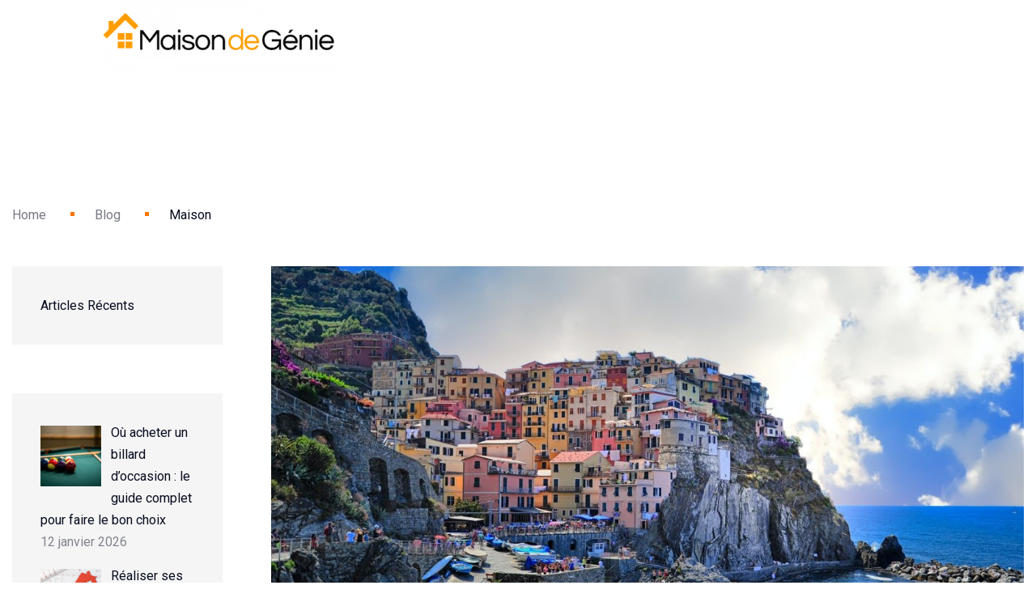

--- FILE ---
content_type: text/html; charset=UTF-8
request_url: https://maison-de-genie.com/couleurs-tendances-facade/
body_size: 20483
content:
<!DOCTYPE html>
<html lang="fr-FR">
<head>
<!-- Meta Data -->
<meta charset="UTF-8">
<meta http-equiv="X-UA-Compatible" content="IE=edge">
<meta name="viewport" content="width=device-width, initial-scale=1">
<link rel="profile" href="https://gmpg.org/xfn/11">
<meta name="robots" content="index, follow, max-image-preview:large, max-snippet:-1, max-video-preview:-1">
<script type="text/javascript">window.gdprAppliesGlobally=true;(function(){function a(e){if(!window.frames[e]){if(document.body&&document.body.firstChild){var t=document.body;var n=document.createElement("iframe");n.style.display="none";n.name=e;n.title=e;t.insertBefore(n,t.firstChild)}
else{setTimeout(function(){a(e)},5)}}}function e(n,r,o,c,s){function e(e,t,n,a){if(typeof n!=="function"){return}if(!window[r]){window[r]=[]}var i=false;if(s){i=s(e,t,n)}if(!i){window[r].push({command:e,parameter:t,callback:n,version:a})}}e.stub=true;function t(a){if(!window[n]||window[n].stub!==true){return}if(!a.data){return}
var i=typeof a.data==="string";var e;try{e=i?JSON.parse(a.data):a.data}catch(t){return}if(e[o]){var r=e[o];window[n](r.command,r.parameter,function(e,t){var n={};n[c]={returnValue:e,success:t,callId:r.callId};a.source.postMessage(i?JSON.stringify(n):n,"*")},r.version)}}
if(typeof window[n]!=="function"){window[n]=e;if(window.addEventListener){window.addEventListener("message",t,false)}else{window.attachEvent("onmessage",t)}}}e("__tcfapi","__tcfapiBuffer","__tcfapiCall","__tcfapiReturn");a("__tcfapiLocator");(function(e){
var t=document.createElement("script");t.id="spcloader";t.type="text/javascript";t.async=true;t.src="https://sdk.privacy-center.org/"+e+"/loader.js?target="+document.location.hostname;t.charset="utf-8";var n=document.getElementsByTagName("script")[0];n.parentNode.insertBefore(t,n)})("342cc8ab-0603-42a6-88ba-4ae77fbf586c")})();</script>
<!-- Google Tag Manager for WordPress by gtm4wp.com -->
<script data-cfasync="false" data-pagespeed-no-defer>
var gtm4wp_datalayer_name = "dataLayer";
var dataLayer = dataLayer || [];
</script>
<!-- End Google Tag Manager for WordPress by gtm4wp.com -->
<!-- This site is optimized with the Yoast SEO plugin v23.5 - https://yoast.com/wordpress/plugins/seo/ -->
<title>Les couleurs tendances pour r&eacute;nover sa fa&ccedil;ade - Maison de g&eacute;nie</title>
<meta name="description" content="D&eacute;couvrez dans cet article les couleurs tendances pour r&eacute;nover sa fa&ccedil;ade.">
<link rel="canonical" href="https://maison-de-genie.com/couleurs-tendances-facade/">
<meta property="og:locale" content="fr_FR">
<meta property="og:type" content="article">
<meta property="og:title" content="Les couleurs tendances pour r&eacute;nover sa fa&ccedil;ade - Maison de g&eacute;nie">
<meta property="og:description" content="D&eacute;couvrez dans cet article les couleurs tendances pour r&eacute;nover sa fa&ccedil;ade.">
<meta property="og:url" content="https://maison-de-genie.com/couleurs-tendances-facade/">
<meta property="og:site_name" content="Maison de g&eacute;nie">
<meta property="article:published_time" content="2021-07-07T16:37:56+00:00">
<meta property="article:modified_time" content="2021-07-07T16:37:57+00:00">
<meta property="og:image" content="https://maison-de-genie.com/wp-content/uploads/2021/07/pexels-frans-van-heerden-632522-e1625675682536.jpg">
<meta property="og:image:width" content="1200">
<meta property="og:image:height" content="601">
<meta property="og:image:type" content="image/jpeg">
<meta name="author" content="Laura">
<meta name="twitter:card" content="summary_large_image">
<meta name="twitter:label1" content="&Eacute;crit par">
<meta name="twitter:data1" content="Laura">
<meta name="twitter:label2" content="Dur&eacute;e de lecture estim&eacute;e">
<meta name="twitter:data2" content="3 minutes">
<script type="application/ld+json" class="yoast-schema-graph">{"@context":"https://schema.org","@graph":[{"@type":"WebPage","@id":"https://maison-de-genie.com/couleurs-tendances-facade/","url":"https://maison-de-genie.com/couleurs-tendances-facade/","name":"Les couleurs tendances pour r&eacute;nover sa fa&ccedil;ade - Maison de g&eacute;nie","isPartOf":{"@id":"https://maison-de-genie.com/#website"},"primaryImageOfPage":{"@id":"https://maison-de-genie.com/couleurs-tendances-facade/#primaryimage"},"image":{"@id":"https://maison-de-genie.com/couleurs-tendances-facade/#primaryimage"},"thumbnailUrl":"https://maison-de-genie.com/wp-content/uploads/2021/07/pexels-frans-van-heerden-632522-e1625675682536.jpg","datePublished":"2021-07-07T16:37:56+00:00","dateModified":"2021-07-07T16:37:57+00:00","author":{"@id":"https://maison-de-genie.com/#/schema/person/0b8092bf2678e7c1b052ab5e26cb96da"},"description":"D&eacute;couvrez dans cet article les couleurs tendances pour r&eacute;nover sa fa&ccedil;ade.","breadcrumb":{"@id":"https://maison-de-genie.com/couleurs-tendances-facade/#breadcrumb"},"inLanguage":"fr-FR","potentialAction":[{"@type":"ReadAction","target":["https://maison-de-genie.com/couleurs-tendances-facade/"]}]},{"@type":"ImageObject","inLanguage":"fr-FR","@id":"https://maison-de-genie.com/couleurs-tendances-facade/#primaryimage","url":"https://maison-de-genie.com/wp-content/uploads/2021/07/pexels-frans-van-heerden-632522-e1625675682536.jpg","contentUrl":"https://maison-de-genie.com/wp-content/uploads/2021/07/pexels-frans-van-heerden-632522-e1625675682536.jpg","width":1200,"height":601,"caption":"Couleurs tendances fa&ccedil;ade"},{"@type":"BreadcrumbList","@id":"https://maison-de-genie.com/couleurs-tendances-facade/#breadcrumb","itemListElement":[{"@type":"ListItem","position":1,"name":"Accueil","item":"https://maison-de-genie.com/"},{"@type":"ListItem","position":2,"name":"Les couleurs tendances pour r&eacute;nover sa fa&ccedil;ade"}]},{"@type":"WebSite","@id":"https://maison-de-genie.com/#website","url":"https://maison-de-genie.com/","name":"Maison de g&eacute;nie","description":"Id&eacute;es D&eacute;co, Am&eacute;nagement, Bricolage et Jardin","potentialAction":[{"@type":"SearchAction","target":{"@type":"EntryPoint","urlTemplate":"https://maison-de-genie.com/?s={search_term_string}"},"query-input":{"@type":"PropertyValueSpecification","valueRequired":true,"valueName":"search_term_string"}}],"inLanguage":"fr-FR"},{"@type":"Person","@id":"https://maison-de-genie.com/#/schema/person/0b8092bf2678e7c1b052ab5e26cb96da","name":"Laura","description":"Bonjour, je suis Laura, sp&eacute;cialiste de l'organisation et du rangement chez \"Maison de G&eacute;nie\". Ma passion est de vous aider &agrave; cr&eacute;er des espaces ordonn&eacute;s et fonctionnels, tout en y apportant une touche esth&eacute;tique. Je vous partage mes secrets pour maximiser l'espace, organiser vos affaires de mani&egrave;re pratique et &eacute;l&eacute;gante, et transformer votre maison en un lieu o&ugrave; r&egrave;gne la s&eacute;r&eacute;nit&eacute; et la simplicit&eacute;.","url":"https://maison-de-genie.com/author/admin-2/"}]}</script>
<!-- / Yoast SEO plugin. -->
<link rel="dns-prefetch" href="//static.addtoany.com">
<link rel="dns-prefetch" href="//fonts.googleapis.com">
<link rel="dns-prefetch" href="//www.googletagmanager.com">
<link rel="dns-prefetch" href="//pagead2.googlesyndication.com">
<link rel="alternate" type="application/rss+xml" title="Maison de g&eacute;nie &raquo; Flux" href="https://maison-de-genie.com/feed/">
<link rel="alternate" type="application/rss+xml" title="Maison de g&eacute;nie &raquo; Flux des commentaires" href="https://maison-de-genie.com/comments/feed/">
<script type="text/javascript">
/* <![CDATA[ */
window._wpemojiSettings = {"baseUrl":"https:\/\/s.w.org\/images\/core\/emoji\/14.0.0\/72x72\/","ext":".png","svgUrl":"https:\/\/s.w.org\/images\/core\/emoji\/14.0.0\/svg\/","svgExt":".svg","source":{"concatemoji":"https:\/\/maison-de-genie.com\/wp-includes\/js\/wp-emoji-release.min.js?ver=6.4.7"}};
/*! This file is auto-generated */
!function(i,n){var o,s,e;function c(e){try{var t={supportTests:e,timestamp:(new Date).valueOf()};sessionStorage.setItem(o,JSON.stringify(t))}catch(e){}}function p(e,t,n){e.clearRect(0,0,e.canvas.width,e.canvas.height),e.fillText(t,0,0);var t=new Uint32Array(e.getImageData(0,0,e.canvas.width,e.canvas.height).data),r=(e.clearRect(0,0,e.canvas.width,e.canvas.height),e.fillText(n,0,0),new Uint32Array(e.getImageData(0,0,e.canvas.width,e.canvas.height).data));return t.every(function(e,t){return e===r[t]})}function u(e,t,n){switch(t){case"flag":return n(e,"\ud83c\udff3\ufe0f\u200d\u26a7\ufe0f","\ud83c\udff3\ufe0f\u200b\u26a7\ufe0f")?!1:!n(e,"\ud83c\uddfa\ud83c\uddf3","\ud83c\uddfa\u200b\ud83c\uddf3")&&!n(e,"\ud83c\udff4\udb40\udc67\udb40\udc62\udb40\udc65\udb40\udc6e\udb40\udc67\udb40\udc7f","\ud83c\udff4\u200b\udb40\udc67\u200b\udb40\udc62\u200b\udb40\udc65\u200b\udb40\udc6e\u200b\udb40\udc67\u200b\udb40\udc7f");case"emoji":return!n(e,"\ud83e\udef1\ud83c\udffb\u200d\ud83e\udef2\ud83c\udfff","\ud83e\udef1\ud83c\udffb\u200b\ud83e\udef2\ud83c\udfff")}return!1}function f(e,t,n){var r="undefined"!=typeof WorkerGlobalScope&&self instanceof WorkerGlobalScope?new OffscreenCanvas(300,150):i.createElement("canvas"),a=r.getContext("2d",{willReadFrequently:!0}),o=(a.textBaseline="top",a.font="600 32px Arial",{});return e.forEach(function(e){o[e]=t(a,e,n)}),o}function t(e){var t=i.createElement("script");t.src=e,t.defer=!0,i.head.appendChild(t)}"undefined"!=typeof Promise&&(o="wpEmojiSettingsSupports",s=["flag","emoji"],n.supports={everything:!0,everythingExceptFlag:!0},e=new Promise(function(e){i.addEventListener("DOMContentLoaded",e,{once:!0})}),new Promise(function(t){var n=function(){try{var e=JSON.parse(sessionStorage.getItem(o));if("object"==typeof e&&"number"==typeof e.timestamp&&(new Date).valueOf()<e.timestamp+604800&&"object"==typeof e.supportTests)return e.supportTests}catch(e){}return null}();if(!n){if("undefined"!=typeof Worker&&"undefined"!=typeof OffscreenCanvas&&"undefined"!=typeof URL&&URL.createObjectURL&&"undefined"!=typeof Blob)try{var e="postMessage("+f.toString()+"("+[JSON.stringify(s),u.toString(),p.toString()].join(",")+"));",r=new Blob([e],{type:"text/javascript"}),a=new Worker(URL.createObjectURL(r),{name:"wpTestEmojiSupports"});return void(a.onmessage=function(e){c(n=e.data),a.terminate(),t(n)})}catch(e){}c(n=f(s,u,p))}t(n)}).then(function(e){for(var t in e)n.supports[t]=e[t],n.supports.everything=n.supports.everything&&n.supports[t],"flag"!==t&&(n.supports.everythingExceptFlag=n.supports.everythingExceptFlag&&n.supports[t]);n.supports.everythingExceptFlag=n.supports.everythingExceptFlag&&!n.supports.flag,n.DOMReady=!1,n.readyCallback=function(){n.DOMReady=!0}}).then(function(){return e}).then(function(){var e;n.supports.everything||(n.readyCallback(),(e=n.source||{}).concatemoji?t(e.concatemoji):e.wpemoji&&e.twemoji&&(t(e.twemoji),t(e.wpemoji)))}))}((window,document),window._wpemojiSettings);
/* ]]> */
</script>
<!-- <link rel="stylesheet" id="minterio-plugin-frontend-widget-style-css" href="https://maison-de-genie.com/wp-content/plugins/minterio-plugin/elementor/assets/css/style.css?ver=1" type="text/css" media="all"> -->
<link rel="stylesheet" type="text/css" href="//maison-de-genie.com/wp-content/cache/wpfc-minified/8bbfmtqu/htb58.css" media="all"/>
<style id="wp-emoji-styles-inline-css" type="text/css">
img.wp-smiley, img.emoji {
display: inline !important;
border: none !important;
box-shadow: none !important;
height: 1em !important;
width: 1em !important;
margin: 0 0.07em !important;
vertical-align: -0.1em !important;
background: none !important;
padding: 0 !important;
}
</style>
<!-- <link rel="stylesheet" id="wp-block-library-css" href="https://maison-de-genie.com/wp-includes/css/dist/block-library/style.min.css?ver=6.4.7" type="text/css" media="all"> -->
<link rel="stylesheet" type="text/css" href="//maison-de-genie.com/wp-content/cache/wpfc-minified/kx9dtizt/htb58.css" media="all"/>
<style id="classic-theme-styles-inline-css" type="text/css">
/*! This file is auto-generated */
.wp-block-button__link{color:#fff;background-color:#32373c;border-radius:9999px;box-shadow:none;text-decoration:none;padding:calc(.667em + 2px) calc(1.333em + 2px);font-size:1.125em}.wp-block-file__button{background:#32373c;color:#fff;text-decoration:none}
</style>
<style id="global-styles-inline-css" type="text/css">
body{--wp--preset--color--black: #000000;--wp--preset--color--cyan-bluish-gray: #abb8c3;--wp--preset--color--white: #ffffff;--wp--preset--color--pale-pink: #f78da7;--wp--preset--color--vivid-red: #cf2e2e;--wp--preset--color--luminous-vivid-orange: #ff6900;--wp--preset--color--luminous-vivid-amber: #fcb900;--wp--preset--color--light-green-cyan: #7bdcb5;--wp--preset--color--vivid-green-cyan: #00d084;--wp--preset--color--pale-cyan-blue: #8ed1fc;--wp--preset--color--vivid-cyan-blue: #0693e3;--wp--preset--color--vivid-purple: #9b51e0;--wp--preset--gradient--vivid-cyan-blue-to-vivid-purple: linear-gradient(135deg,rgba(6,147,227,1) 0%,rgb(155,81,224) 100%);--wp--preset--gradient--light-green-cyan-to-vivid-green-cyan: linear-gradient(135deg,rgb(122,220,180) 0%,rgb(0,208,130) 100%);--wp--preset--gradient--luminous-vivid-amber-to-luminous-vivid-orange: linear-gradient(135deg,rgba(252,185,0,1) 0%,rgba(255,105,0,1) 100%);--wp--preset--gradient--luminous-vivid-orange-to-vivid-red: linear-gradient(135deg,rgba(255,105,0,1) 0%,rgb(207,46,46) 100%);--wp--preset--gradient--very-light-gray-to-cyan-bluish-gray: linear-gradient(135deg,rgb(238,238,238) 0%,rgb(169,184,195) 100%);--wp--preset--gradient--cool-to-warm-spectrum: linear-gradient(135deg,rgb(74,234,220) 0%,rgb(151,120,209) 20%,rgb(207,42,186) 40%,rgb(238,44,130) 60%,rgb(251,105,98) 80%,rgb(254,248,76) 100%);--wp--preset--gradient--blush-light-purple: linear-gradient(135deg,rgb(255,206,236) 0%,rgb(152,150,240) 100%);--wp--preset--gradient--blush-bordeaux: linear-gradient(135deg,rgb(254,205,165) 0%,rgb(254,45,45) 50%,rgb(107,0,62) 100%);--wp--preset--gradient--luminous-dusk: linear-gradient(135deg,rgb(255,203,112) 0%,rgb(199,81,192) 50%,rgb(65,88,208) 100%);--wp--preset--gradient--pale-ocean: linear-gradient(135deg,rgb(255,245,203) 0%,rgb(182,227,212) 50%,rgb(51,167,181) 100%);--wp--preset--gradient--electric-grass: linear-gradient(135deg,rgb(202,248,128) 0%,rgb(113,206,126) 100%);--wp--preset--gradient--midnight: linear-gradient(135deg,rgb(2,3,129) 0%,rgb(40,116,252) 100%);--wp--preset--font-size--small: 13px;--wp--preset--font-size--medium: 20px;--wp--preset--font-size--large: 36px;--wp--preset--font-size--x-large: 42px;--wp--preset--font-family--inter: "Inter", sans-serif;--wp--preset--font-family--cardo: Cardo;--wp--preset--spacing--20: 0.44rem;--wp--preset--spacing--30: 0.67rem;--wp--preset--spacing--40: 1rem;--wp--preset--spacing--50: 1.5rem;--wp--preset--spacing--60: 2.25rem;--wp--preset--spacing--70: 3.38rem;--wp--preset--spacing--80: 5.06rem;--wp--preset--shadow--natural: 6px 6px 9px rgba(0, 0, 0, 0.2);--wp--preset--shadow--deep: 12px 12px 50px rgba(0, 0, 0, 0.4);--wp--preset--shadow--sharp: 6px 6px 0px rgba(0, 0, 0, 0.2);--wp--preset--shadow--outlined: 6px 6px 0px -3px rgba(255, 255, 255, 1), 6px 6px rgba(0, 0, 0, 1);--wp--preset--shadow--crisp: 6px 6px 0px rgba(0, 0, 0, 1);}:where(.is-layout-flex){gap: 0.5em;}:where(.is-layout-grid){gap: 0.5em;}body .is-layout-flow > .alignleft{float: left;margin-inline-start: 0;margin-inline-end: 2em;}body .is-layout-flow > .alignright{float: right;margin-inline-start: 2em;margin-inline-end: 0;}body .is-layout-flow > .aligncenter{margin-left: auto !important;margin-right: auto !important;}body .is-layout-constrained > .alignleft{float: left;margin-inline-start: 0;margin-inline-end: 2em;}body .is-layout-constrained > .alignright{float: right;margin-inline-start: 2em;margin-inline-end: 0;}body .is-layout-constrained > .aligncenter{margin-left: auto !important;margin-right: auto !important;}body .is-layout-constrained > :where(:not(.alignleft):not(.alignright):not(.alignfull)){max-width: var(--wp--style--global--content-size);margin-left: auto !important;margin-right: auto !important;}body .is-layout-constrained > .alignwide{max-width: var(--wp--style--global--wide-size);}body .is-layout-flex{display: flex;}body .is-layout-flex{flex-wrap: wrap;align-items: center;}body .is-layout-flex > *{margin: 0;}body .is-layout-grid{display: grid;}body .is-layout-grid > *{margin: 0;}:where(.wp-block-columns.is-layout-flex){gap: 2em;}:where(.wp-block-columns.is-layout-grid){gap: 2em;}:where(.wp-block-post-template.is-layout-flex){gap: 1.25em;}:where(.wp-block-post-template.is-layout-grid){gap: 1.25em;}.has-black-color{color: var(--wp--preset--color--black) !important;}.has-cyan-bluish-gray-color{color: var(--wp--preset--color--cyan-bluish-gray) !important;}.has-white-color{color: var(--wp--preset--color--white) !important;}.has-pale-pink-color{color: var(--wp--preset--color--pale-pink) !important;}.has-vivid-red-color{color: var(--wp--preset--color--vivid-red) !important;}.has-luminous-vivid-orange-color{color: var(--wp--preset--color--luminous-vivid-orange) !important;}.has-luminous-vivid-amber-color{color: var(--wp--preset--color--luminous-vivid-amber) !important;}.has-light-green-cyan-color{color: var(--wp--preset--color--light-green-cyan) !important;}.has-vivid-green-cyan-color{color: var(--wp--preset--color--vivid-green-cyan) !important;}.has-pale-cyan-blue-color{color: var(--wp--preset--color--pale-cyan-blue) !important;}.has-vivid-cyan-blue-color{color: var(--wp--preset--color--vivid-cyan-blue) !important;}.has-vivid-purple-color{color: var(--wp--preset--color--vivid-purple) !important;}.has-black-background-color{background-color: var(--wp--preset--color--black) !important;}.has-cyan-bluish-gray-background-color{background-color: var(--wp--preset--color--cyan-bluish-gray) !important;}.has-white-background-color{background-color: var(--wp--preset--color--white) !important;}.has-pale-pink-background-color{background-color: var(--wp--preset--color--pale-pink) !important;}.has-vivid-red-background-color{background-color: var(--wp--preset--color--vivid-red) !important;}.has-luminous-vivid-orange-background-color{background-color: var(--wp--preset--color--luminous-vivid-orange) !important;}.has-luminous-vivid-amber-background-color{background-color: var(--wp--preset--color--luminous-vivid-amber) !important;}.has-light-green-cyan-background-color{background-color: var(--wp--preset--color--light-green-cyan) !important;}.has-vivid-green-cyan-background-color{background-color: var(--wp--preset--color--vivid-green-cyan) !important;}.has-pale-cyan-blue-background-color{background-color: var(--wp--preset--color--pale-cyan-blue) !important;}.has-vivid-cyan-blue-background-color{background-color: var(--wp--preset--color--vivid-cyan-blue) !important;}.has-vivid-purple-background-color{background-color: var(--wp--preset--color--vivid-purple) !important;}.has-black-border-color{border-color: var(--wp--preset--color--black) !important;}.has-cyan-bluish-gray-border-color{border-color: var(--wp--preset--color--cyan-bluish-gray) !important;}.has-white-border-color{border-color: var(--wp--preset--color--white) !important;}.has-pale-pink-border-color{border-color: var(--wp--preset--color--pale-pink) !important;}.has-vivid-red-border-color{border-color: var(--wp--preset--color--vivid-red) !important;}.has-luminous-vivid-orange-border-color{border-color: var(--wp--preset--color--luminous-vivid-orange) !important;}.has-luminous-vivid-amber-border-color{border-color: var(--wp--preset--color--luminous-vivid-amber) !important;}.has-light-green-cyan-border-color{border-color: var(--wp--preset--color--light-green-cyan) !important;}.has-vivid-green-cyan-border-color{border-color: var(--wp--preset--color--vivid-green-cyan) !important;}.has-pale-cyan-blue-border-color{border-color: var(--wp--preset--color--pale-cyan-blue) !important;}.has-vivid-cyan-blue-border-color{border-color: var(--wp--preset--color--vivid-cyan-blue) !important;}.has-vivid-purple-border-color{border-color: var(--wp--preset--color--vivid-purple) !important;}.has-vivid-cyan-blue-to-vivid-purple-gradient-background{background: var(--wp--preset--gradient--vivid-cyan-blue-to-vivid-purple) !important;}.has-light-green-cyan-to-vivid-green-cyan-gradient-background{background: var(--wp--preset--gradient--light-green-cyan-to-vivid-green-cyan) !important;}.has-luminous-vivid-amber-to-luminous-vivid-orange-gradient-background{background: var(--wp--preset--gradient--luminous-vivid-amber-to-luminous-vivid-orange) !important;}.has-luminous-vivid-orange-to-vivid-red-gradient-background{background: var(--wp--preset--gradient--luminous-vivid-orange-to-vivid-red) !important;}.has-very-light-gray-to-cyan-bluish-gray-gradient-background{background: var(--wp--preset--gradient--very-light-gray-to-cyan-bluish-gray) !important;}.has-cool-to-warm-spectrum-gradient-background{background: var(--wp--preset--gradient--cool-to-warm-spectrum) !important;}.has-blush-light-purple-gradient-background{background: var(--wp--preset--gradient--blush-light-purple) !important;}.has-blush-bordeaux-gradient-background{background: var(--wp--preset--gradient--blush-bordeaux) !important;}.has-luminous-dusk-gradient-background{background: var(--wp--preset--gradient--luminous-dusk) !important;}.has-pale-ocean-gradient-background{background: var(--wp--preset--gradient--pale-ocean) !important;}.has-electric-grass-gradient-background{background: var(--wp--preset--gradient--electric-grass) !important;}.has-midnight-gradient-background{background: var(--wp--preset--gradient--midnight) !important;}.has-small-font-size{font-size: var(--wp--preset--font-size--small) !important;}.has-medium-font-size{font-size: var(--wp--preset--font-size--medium) !important;}.has-large-font-size{font-size: var(--wp--preset--font-size--large) !important;}.has-x-large-font-size{font-size: var(--wp--preset--font-size--x-large) !important;}
.wp-block-navigation a:where(:not(.wp-element-button)){color: inherit;}
:where(.wp-block-post-template.is-layout-flex){gap: 1.25em;}:where(.wp-block-post-template.is-layout-grid){gap: 1.25em;}
:where(.wp-block-columns.is-layout-flex){gap: 2em;}:where(.wp-block-columns.is-layout-grid){gap: 2em;}
.wp-block-pullquote{font-size: 1.5em;line-height: 1.6;}
</style>
<!-- <link rel="stylesheet" id="contact-form-7-css" href="https://maison-de-genie.com/wp-content/plugins/contact-form-7/includes/css/styles.css?ver=5.9.8" type="text/css" media="all"> -->
<!-- <link rel="stylesheet" id="woocommerce-layout-css" href="https://maison-de-genie.com/wp-content/plugins/woocommerce/assets/css/woocommerce-layout.css?ver=9.1.5" type="text/css" media="all"> -->
<link rel="stylesheet" type="text/css" href="//maison-de-genie.com/wp-content/cache/wpfc-minified/13gsxz92/htb58.css" media="all"/>
<!-- <link rel="stylesheet" id="woocommerce-smallscreen-css" href="https://maison-de-genie.com/wp-content/plugins/woocommerce/assets/css/woocommerce-smallscreen.css?ver=9.1.5" type="text/css" media="only screen and (max-width: 768px)"> -->
<link rel="stylesheet" type="text/css" href="//maison-de-genie.com/wp-content/cache/wpfc-minified/kboqaamf/htb58.css" media="only screen and (max-width: 768px)"/>
<!-- <link rel="stylesheet" id="woocommerce-general-css" href="https://maison-de-genie.com/wp-content/plugins/woocommerce/assets/css/woocommerce.css?ver=9.1.5" type="text/css" media="all"> -->
<link rel="stylesheet" type="text/css" href="//maison-de-genie.com/wp-content/cache/wpfc-minified/jqzndnl0/htb58.css" media="all"/>
<style id="woocommerce-inline-inline-css" type="text/css">
.woocommerce form .form-row .required { visibility: visible; }
</style>
<link rel="stylesheet" id="minterio-fonts-css" href="https://fonts.googleapis.com/css?family=Roboto%3A100%2C100i%2C200%2C200i%2C300%2C300i%2C400%2C400i%2C500%2C500i%2C600%2C600i%2C700%2C700i%2C800%2C800i%2C900%2C900i&amp;display=swap" type="text/css" media="all">
<!-- <link rel="stylesheet" id="animate-css" href="https://maison-de-genie.com/wp-content/themes/minterio/assets/styles/vendors/animate.css?ver=6.4.7" type="text/css" media="all"> -->
<!-- <link rel="stylesheet" id="magnific-popup-css" href="https://maison-de-genie.com/wp-content/themes/minterio/assets/styles/vendors/magnific-popup.css?ver=6.4.7" type="text/css" media="all"> -->
<!-- <link rel="stylesheet" id="minterio-font-awesome-css" href="https://maison-de-genie.com/wp-content/themes/minterio/assets/webfonts/font-awesome/css/font-awesome.css?ver=6.4.7" type="text/css" media="all"> -->
<!-- <link rel="stylesheet" id="bootstrap-css" href="https://maison-de-genie.com/wp-content/themes/minterio/assets/styles/vendors/bootstrap.css?ver=6.4.7" type="text/css" media="all"> -->
<!-- <link rel="stylesheet" id="minterio-line-awesome-css" href="https://maison-de-genie.com/wp-content/themes/minterio/assets/styles/line-awesome.css?ver=6.4.7" type="text/css" media="all"> -->
<!-- <link rel="stylesheet" id="slick-css" href="https://maison-de-genie.com/wp-content/themes/minterio/assets/styles/vendors/slick.css?ver=6.4.7" type="text/css" media="all"> -->
<!-- <link rel="stylesheet" id="minterio-slick-theme-css" href="https://maison-de-genie.com/wp-content/themes/minterio/assets/styles/vendors/slick-theme.css?ver=6.4.7" type="text/css" media="all"> -->
<!-- <link rel="stylesheet" id="minterio-color-css" href="https://maison-de-genie.com/wp-content/themes/minterio/assets/styles/vendors/color.css?ver=6.4.7" type="text/css" media="all"> -->
<!-- <link rel="stylesheet" id="minterio-main-css" href="https://maison-de-genie.com/wp-content/themes/minterio/style.css?ver=6.4.7" type="text/css" media="all"> -->
<!-- <link rel="stylesheet" id="recent-posts-widget-with-thumbnails-public-style-css" href="https://maison-de-genie.com/wp-content/plugins/recent-posts-widget-with-thumbnails/public.css?ver=7.1.1" type="text/css" media="all"> -->
<!-- <link rel="stylesheet" id="addtoany-css" href="https://maison-de-genie.com/wp-content/plugins/add-to-any/addtoany.min.css?ver=1.16" type="text/css" media="all"> -->
<link rel="stylesheet" type="text/css" href="//maison-de-genie.com/wp-content/cache/wpfc-minified/kc4pohdq/htb58.css" media="all"/>
<script src='//maison-de-genie.com/wp-content/cache/wpfc-minified/jqfjswmu/htb58.js' type="text/javascript"></script>
<!-- <script type="text/javascript" src="https://maison-de-genie.com/wp-includes/js/jquery/jquery.min.js?ver=3.7.1" id="jquery-core-js"></script> -->
<!-- <script type="text/javascript" src="https://maison-de-genie.com/wp-includes/js/jquery/jquery-migrate.min.js?ver=3.4.1" id="jquery-migrate-js"></script> -->
<script type="text/javascript" id="addtoany-core-js-before">
/* <![CDATA[ */
window.a2a_config=window.a2a_config||{};a2a_config.callbacks=[];a2a_config.overlays=[];a2a_config.templates={};a2a_localize = {
Share: "Partager",
Save: "Enregistrer",
Subscribe: "S'abonner",
Email: "E-mail",
Bookmark: "Marque-page",
ShowAll: "Montrer tout",
ShowLess: "Montrer moins",
FindServices: "Trouver des service(s)",
FindAnyServiceToAddTo: "Trouver instantan&eacute;ment des services &agrave; ajouter &agrave;",
PoweredBy: "Propuls&eacute; par",
ShareViaEmail: "Partager par e-mail",
SubscribeViaEmail: "S&rsquo;abonner par e-mail",
BookmarkInYourBrowser: "Ajouter un signet dans votre navigateur",
BookmarkInstructions: "Appuyez sur Ctrl+D ou \u2318+D pour mettre cette page en signet",
AddToYourFavorites: "Ajouter &agrave; vos favoris",
SendFromWebOrProgram: "Envoyer depuis n&rsquo;importe quelle adresse e-mail ou logiciel e-mail",
EmailProgram: "Programme d&rsquo;e-mail",
More: "Plus&#8230;",
ThanksForSharing: "Merci de partager&nbsp;!",
ThanksForFollowing: "Merci de nous suivre&nbsp;!"
};
/* ]]> */
</script>
<script type="text/javascript" defer src="https://static.addtoany.com/menu/page.js" id="addtoany-core-js"></script>
<script src='//maison-de-genie.com/wp-content/cache/wpfc-minified/lxxalf5k/htb58.js' type="text/javascript"></script>
<!-- <script type="text/javascript" defer src="https://maison-de-genie.com/wp-content/plugins/add-to-any/addtoany.min.js?ver=1.1" id="addtoany-jquery-js"></script> -->
<!-- <script type="text/javascript" src="https://maison-de-genie.com/wp-content/plugins/woocommerce/assets/js/jquery-blockui/jquery.blockUI.min.js?ver=2.7.0-wc.9.1.5" id="jquery-blockui-js" defer data-wp-strategy="defer"></script> -->
<script type="text/javascript" id="wc-add-to-cart-js-extra">
/* <![CDATA[ */
var wc_add_to_cart_params = {"ajax_url":"\/wp-admin\/admin-ajax.php","wc_ajax_url":"\/?wc-ajax=%%endpoint%%","i18n_view_cart":"Voir le panier","cart_url":"https:\/\/maison-de-genie.com","is_cart":"","cart_redirect_after_add":"no"};
/* ]]> */
</script>
<script src='//maison-de-genie.com/wp-content/cache/wpfc-minified/de7j1zek/htb58.js' type="text/javascript"></script>
<!-- <script type="text/javascript" src="https://maison-de-genie.com/wp-content/plugins/woocommerce/assets/js/frontend/add-to-cart.min.js?ver=9.1.5" id="wc-add-to-cart-js" defer data-wp-strategy="defer"></script> -->
<!-- <script type="text/javascript" src="https://maison-de-genie.com/wp-content/plugins/woocommerce/assets/js/js-cookie/js.cookie.min.js?ver=2.1.4-wc.9.1.5" id="js-cookie-js" defer data-wp-strategy="defer"></script> -->
<script type="text/javascript" id="woocommerce-js-extra">
/* <![CDATA[ */
var woocommerce_params = {"ajax_url":"\/wp-admin\/admin-ajax.php","wc_ajax_url":"\/?wc-ajax=%%endpoint%%"};
/* ]]> */
</script>
<script src='//maison-de-genie.com/wp-content/cache/wpfc-minified/mmh7anjo/htb58.js' type="text/javascript"></script>
<!-- <script type="text/javascript" src="https://maison-de-genie.com/wp-content/plugins/woocommerce/assets/js/frontend/woocommerce.min.js?ver=9.1.5" id="woocommerce-js" defer data-wp-strategy="defer"></script> -->
<link rel="https://api.w.org/" href="https://maison-de-genie.com/wp-json/"><link rel="alternate" type="application/json" href="https://maison-de-genie.com/wp-json/wp/v2/posts/6838"><link rel="EditURI" type="application/rsd+xml" title="RSD" href="https://maison-de-genie.com/xmlrpc.php?rsd">
<meta name="generator" content="WordPress 6.4.7">
<meta name="generator" content="WooCommerce 9.1.5">
<link rel="shortlink" href="https://maison-de-genie.com/?p=6838">
<link rel="alternate" type="application/json+oembed" href="https://maison-de-genie.com/wp-json/oembed/1.0/embed?url=https%3A%2F%2Fmaison-de-genie.com%2Fcouleurs-tendances-facade%2F">
<link rel="alternate" type="text/xml+oembed" href="https://maison-de-genie.com/wp-json/oembed/1.0/embed?url=https%3A%2F%2Fmaison-de-genie.com%2Fcouleurs-tendances-facade%2F&amp;format=xml">
<meta name="generator" content="Site Kit by Google 1.170.0"><!-- Google Tag Manager -->
<script>(function(w,d,s,l,i){w[l]=w[l]||[];w[l].push({'gtm.start':
new Date().getTime(),event:'gtm.js'});var f=d.getElementsByTagName(s)[0],
j=d.createElement(s),dl=l!='dataLayer'?'&l='+l:'';j.async=true;j.src=
'https://www.googletagmanager.com/gtm.js?id='+i+dl;f.parentNode.insertBefore(j,f);
})(window,document,'script','dataLayer','GTM-TFZP5RK4');</script>
<!-- End Google Tag Manager -->
<!-- Google Tag Manager for WordPress by gtm4wp.com -->
<!-- GTM Container placement set to automatic -->
<script data-cfasync="false" data-pagespeed-no-defer>
var dataLayer_content = {"pagePostType":"post","pagePostType2":"single-post","pageCategory":["maison"],"pagePostAuthor":"Laura"};
dataLayer.push( dataLayer_content );
</script>
<script data-cfasync="false" data-pagespeed-no-defer>
(function(w,d,s,l,i){w[l]=w[l]||[];w[l].push({'gtm.start':
new Date().getTime(),event:'gtm.js'});var f=d.getElementsByTagName(s)[0],
j=d.createElement(s),dl=l!='dataLayer'?'&l='+l:'';j.async=true;j.src=
'//www.googletagmanager.com/gtm.js?id='+i+dl;f.parentNode.insertBefore(j,f);
})(window,document,'script','dataLayer','GTM-5T3L93J');
</script>
<!-- End Google Tag Manager for WordPress by gtm4wp.com -->
<style>
/* Theme Color */
.responsive-mobile-menu,
.lnk-default,
.banner-slide:before,
.play-btn,
.sub-title:before,
.team-head,
.slick-prev:hover,
.slick-next:hover,
.slick-dots li.slick-active button,
.blog-post .category,
.cart-count,
.banner-slider .slick-prev:hover,
.banner-slider .slick-next:hover,
nav ul ul,
.pger-imgs:before,
.dott,
.paginated li a:hover,
.widget_search form .search-submit,
.tags-list li a:hover,
.ui-slider-horizontal .ui-slider-range,
.add-to-cart:hover,
.status,
input:checked + .slider,
.btn-default,
.cart-btn-circle:hover,
.contact_info,
.search-close-btn:hover,
.thecube .cube:before,
.failed,
.text-info,
.widget .wc-block-product-search form button,
.yith-wcwl-items-count,
.woocommerce #respond input#submit,
.woocommerce a.button,
.woocommerce button.button,
.woocommerce input.button,
.woocommerce-js #respond input#submit,
.woocommerce-js a.button,
.woocommerce-js button.button,
.woocommerce-js input.button,
.woocommerce-mini-cart__buttons #respond input#submit,
.woocommerce-mini-cart__buttons a.button,
.woocommerce-mini-cart__buttons button.button,
.woocommerce-mini-cart__buttons input.button,
#add_payment_method .wc-proceed-to-checkout a.checkout-button,
.woocommerce-cart .wc-proceed-to-checkout a.checkout-button,
.woocommerce-checkout .wc-proceed-to-checkout a.checkout-button,
.woocommerce #respond input#submit.alt,
.woocommerce a.button.alt,
.woocommerce button.button.alt,
.woocommerce input.button.alt,
.breadcrumb li:before,
.widget_search form .search-submit, .widget .wc-block-product-search form button, .wp-block-search .wp-block-search__button,
.wp-block-search .wp-block-search__button,
.status, .woocommerce span.onsale,
.form-submit button,
.woocommerce .widget_price_filter .ui-slider .ui-slider-range,
.woocommerce .catalog-product-page div.product .woocommerce-tabs ul.tabs li.active a:after,
.comment-form button, .comment-form .form-submit input[type="submit"], .woocommerce #respond input#submit,
.comment-form .form-submit input[type="submit"]:hover, .woocommerce #respond input#submit:hover,
.wp-block-button__link,
.woocommerce .products .product .button.add_to_cart_button.added,
.woocommerce-js .products .product .button.add_to_cart_button.added,
.woocommerce .products .product .button.add_to_cart_button.added,
.woocommerce-js .products .product .button.add_to_cart_button.added,
button.single_add_to_cart_button {
background-color: #f97500;
}
.contact-head-info > a:before,
.lnk-default2:before,
.team:before,
.prc-sorw ul:before,
.pagination-minterio .page-numbers.next:before,
.pagination-minterio .page-numbers.prev:before,
.pagination-minterio .page-link.next:before,
.pagination-minterio .page-link.prev:before,
.woocommerce nav.woocommerce-pagination ul li .next:before,
.woocommerce nav.woocommerce-pagination ul li .prev:before {
background-color: #f97500;
opacity: 0.5;
}
.pro-head strong {
color: #f97500;
}
.team:hover:before,
.pro-head strong {
opacity: 0.5;
}
header nav ul li a:hover,
.contact-head-info > a,
.banner-content > h2 span b,
.lnk-default2,
.lnk-default2:hover,
.p-num,
.rating li,
.blog-title a:hover,
.contact-head-info > a:hover,
header nav ul li a.active,
.award-col > h2,
.wid-post-info > h3:hover,
.wid-post-info > h3:hover a,
.arch-list li a:hover,
.tags_list li a:hover,
.pagination-minterio .page-link:hover,
input#amount,
.view-details:hover,
.shop-info > h3:hover a,
.add-cart,
.cart-btn-circle,
.catg-controls li a:hover,
.social-links.without-bg li a,
.option-set li a.selected,
.arch-list li a:hover, .sidebar .widget ul li a:hover,
.product_price,
.product_meta a,
.product_meta a:hover,
.woocommerce .widget_price_filter .price_slider_amount .price_label,
.woocommerce .catalog-product-page div.product .woocommerce-tabs ul.tabs li.active a,
.wp-calendar-nav-prev a, .wp-calendar-nav-next a,
.wp-block-calendar tfoot a,
.tags-links a,
.sidebar .tagcloud a,
.wp-block-tag-cloud a,
.tags_list a,
.pagination-minterio a.page-numbers:hover,
.pagination-minterio a.page-link:hover,
.page-links a:hover,
.page-links span:hover,
.woocommerce nav.woocommerce-pagination ul li a:hover,
.pagination-minterio .page-numbers.next,
.pagination-minterio .page-numbers.prev,
.pagination-minterio .page-link.next,
.pagination-minterio .page-link.prev,
.woocommerce nav.woocommerce-pagination ul li .next,
.woocommerce nav.woocommerce-pagination ul li .prev,
.comment-reply-link,
.post-password-form input[type="submit"],
.catalog-product-info .yith-wcwl-wishlistaddedbrowse:before, .catalog-product-info .yith-wcwl-wishlistexistsbrowse:before,
.shop-thumbnail .yith-wcwl-add-to-wishlist a,
.woocommerce-info::before,
.blog-post.single .blog-info span a,
.woocommerce .woocommerce-error .button,
.woocommerce .woocommerce-info .button,
.woocommerce .woocommerce-message .button,
.woocommerce-page .woocommerce-error .button,
.woocommerce-page .woocommerce-info .button,
.woocommerce-page .woocommerce-message .button,
.woocommerce .woocommerce-error .button:hover,
.woocommerce .woocommerce-info .button:hover,
.woocommerce .woocommerce-message .button:hover,
.woocommerce-page .woocommerce-error .button:hover,
.woocommerce-page .woocommerce-info .button:hover,
.woocommerce-page .woocommerce-message .button:hover,
.woocommerce-grouped-product-list-item__price ins, .woocommerce-grouped-product-list-item__price bdi {
color: #f97500;
}
.social-links.without-bg li a svg {
fill: #f97500;
}
.proz-minterio:after,
.dott:before,
.ui-slider-horizontal .ui-slider-handle,
.form-control:focus,
.woocommerce #respond input#submit,
.woocommerce a.button,
.woocommerce button.button,
.woocommerce input.button,
.woocommerce-js #respond input#submit,
.woocommerce-js a.button,
.woocommerce-js button.button,
.woocommerce-js input.button,
.woocommerce-mini-cart__buttons #respond input#submit,
.woocommerce-mini-cart__buttons a.button,
.woocommerce-mini-cart__buttons button.button,
.woocommerce-mini-cart__buttons input.button,
#add_payment_method .wc-proceed-to-checkout a.checkout-button,
.woocommerce-cart .wc-proceed-to-checkout a.checkout-button,
.woocommerce-checkout .wc-proceed-to-checkout a.checkout-button,
.woocommerce #respond input#submit.alt,
.woocommerce a.button.alt,
.woocommerce button.button.alt,
.woocommerce input.button.alt,
.woocommerce .widget_price_filter .ui-slider .ui-slider-handle,
.tags-links a,
.sidebar .tagcloud a,
.wp-block-tag-cloud a,
.tags_list a,
.blog-post.sticky,
.wp-block-button__link,
.is-style-outline .wp-block-button__link,
.post-password-form input[type="submit"],
.woocommerce .woocommerce-error .button:hover,
.woocommerce .woocommerce-info .button:hover,
.woocommerce .woocommerce-message .button:hover,
.woocommerce-page .woocommerce-error .button:hover,
.woocommerce-page .woocommerce-info .button:hover,
.woocommerce-page .woocommerce-message .button:hover,
.option-set li a.selected {
border-color: #f97500;
}
/* Preloader */
.page-loading {
display: none !important;
}
/* Btn Color */
.lnk-default, a.lnk-default, .lnk-default:hover, a.lnk-default:hover {
background-color: #f97500;
}
/* Ad Btn Color */
.lnk-default2, a.lnk-default2, .lnk-default2:hover, a.lnk-default2:hover, .lnk-default2 i {
color: #f2f2f2;
}
/* Ad Btn Color */
.lnk-default2:before {
background-color: #f2f2f2;
opacity: 0.5;
}
</style>
<noscript><style>.woocommerce-product-gallery{ opacity: 1 !important; }</style></noscript>
<!-- Balises Meta Google AdSense ajout&eacute;es par Site Kit -->
<meta name="google-adsense-platform-account" content="ca-host-pub-2644536267352236">
<meta name="google-adsense-platform-domain" content="sitekit.withgoogle.com">
<!-- Fin des balises Meta End Google AdSense ajout&eacute;es par Site Kit -->
<meta name="generator" content="Elementor 3.27.7; features: additional_custom_breakpoints; settings: css_print_method-external, google_font-enabled, font_display-auto">
<meta name="onesignal" content="wordpress-plugin">
<script>
window.OneSignalDeferred = window.OneSignalDeferred || [];
OneSignalDeferred.push(function(OneSignal) {
var oneSignal_options = {};
window._oneSignalInitOptions = oneSignal_options;
oneSignal_options['serviceWorkerParam'] = { scope: '/' };
oneSignal_options['serviceWorkerPath'] = 'OneSignalSDKWorker.js.php';
OneSignal.Notifications.setDefaultUrl("https://maison-de-genie.com");
oneSignal_options['wordpress'] = true;
oneSignal_options['appId'] = 'e4b706a8-a4c2-41d7-84fe-cb4f40232057';
oneSignal_options['allowLocalhostAsSecureOrigin'] = true;
oneSignal_options['welcomeNotification'] = { };
oneSignal_options['welcomeNotification']['title'] = "Maison de G&eacute;nie";
oneSignal_options['welcomeNotification']['message'] = "Merci pour votre inscription";
oneSignal_options['welcomeNotification']['url'] = "(vous pouvez vous d&eacute;sabonner &agrave; tout moment)";
oneSignal_options['path'] = "https://maison-de-genie.com/wp-content/plugins/onesignal-free-web-push-notifications/sdk_files/";
oneSignal_options['promptOptions'] = { };
oneSignal_options['promptOptions']['actionMessage'] = "Nous souhaitons vous avertir de notre selection des meilleures idees Deco, Brico, ...";
oneSignal_options['promptOptions']['exampleNotificationTitleDesktop'] = "Exemple de notification";
oneSignal_options['promptOptions']['exampleNotificationMessageDesktop'] = "Les notifications vont appara&icirc;tre sur votre ordinateur";
oneSignal_options['promptOptions']['exampleNotificationTitleMobile'] = "Exemple de notification";
oneSignal_options['promptOptions']['exampleNotificationMessageMobile'] = "Les notifications vont appara&icirc;tre sur votre t&eacute;l&eacute;phone";
oneSignal_options['promptOptions']['exampleNotificationCaption'] = "(vous pouvez vous d&eacute;sabonner &agrave; tout moment)";
oneSignal_options['promptOptions']['acceptButtonText'] = "ACCEPTER";
oneSignal_options['promptOptions']['cancelButtonText'] = "NON MERCI";
oneSignal_options['promptOptions']['siteName'] = "https://maison-de-genie.com/";
oneSignal_options['promptOptions']['autoAcceptTitle'] = "AUTORISER";
oneSignal_options['notifyButton'] = { };
oneSignal_options['notifyButton']['enable'] = true;
oneSignal_options['notifyButton']['position'] = 'bottom-right';
oneSignal_options['notifyButton']['theme'] = 'default';
oneSignal_options['notifyButton']['size'] = 'medium';
oneSignal_options['notifyButton']['showCredit'] = true;
oneSignal_options['notifyButton']['text'] = {};
oneSignal_options['notifyButton']['text']['tip.state.unsubscribed'] = 'Vous ne recevrez plus de notifications de Maison de G&eacute;nie';
oneSignal_options['notifyButton']['text']['tip.state.subscribed'] = 'Vous &ecirc;tes abonn&eacute; aux notifications Maison de G&eacute;nie, Merci :)';
oneSignal_options['notifyButton']['text']['tip.state.blocked'] = 'Vous avez bloqu&eacute; les notifications de Maison de G&eacute;nie';
oneSignal_options['notifyButton']['text']['message.action.subscribed'] = 'Merci pour votre inscription !';
oneSignal_options['notifyButton']['text']['message.action.resubscribed'] = 'Merci pour votre inscription !';
oneSignal_options['notifyButton']['text']['message.action.unsubscribed'] = 'Vous ne recevrez plus de notifications de Maison de G&eacute;nie';
oneSignal_options['notifyButton']['text']['dialog.main.title'] = 'Gestion des notifications';
oneSignal_options['notifyButton']['text']['dialog.main.button.subscribe'] = 'JE M ABONNE';
oneSignal_options['notifyButton']['text']['dialog.main.button.unsubscribe'] = 'JE ME DESABONNE';
oneSignal_options['notifyButton']['text']['dialog.blocked.title'] = 'D&eacute;bloquer les notifications';
oneSignal_options['notifyButton']['text']['dialog.blocked.message'] = 'Suivez ces instructions pour autoriser les notifications';
OneSignal.init(window._oneSignalInitOptions);
});
function documentInitOneSignal() {
var oneSignal_elements = document.getElementsByClassName("OneSignal-prompt");
var oneSignalLinkClickHandler = function(event) { OneSignal.Notifications.requestPermission(); event.preventDefault(); };        for(var i = 0; i < oneSignal_elements.length; i++)
oneSignal_elements[i].addEventListener('click', oneSignalLinkClickHandler, false);
}
if (document.readyState === 'complete') {
documentInitOneSignal();
}
else {
window.addEventListener("load", function(event){
documentInitOneSignal();
});
}
</script>
<style>
.e-con.e-parent:nth-of-type(n+4):not(.e-lazyloaded):not(.e-no-lazyload),
.e-con.e-parent:nth-of-type(n+4):not(.e-lazyloaded):not(.e-no-lazyload) * {
background-image: none !important;
}
@media screen and (max-height: 1024px) {
.e-con.e-parent:nth-of-type(n+3):not(.e-lazyloaded):not(.e-no-lazyload),
.e-con.e-parent:nth-of-type(n+3):not(.e-lazyloaded):not(.e-no-lazyload) * {
background-image: none !important;
}
}
@media screen and (max-height: 640px) {
.e-con.e-parent:nth-of-type(n+2):not(.e-lazyloaded):not(.e-no-lazyload),
.e-con.e-parent:nth-of-type(n+2):not(.e-lazyloaded):not(.e-no-lazyload) * {
background-image: none !important;
}
}
</style>
<!-- 77ec61f98fbdcc90 -->
<!-- Extrait Google AdSense ajout&eacute; par Site Kit -->
<script type="text/javascript" async="async" src="https://pagead2.googlesyndication.com/pagead/js/adsbygoogle.js?client=ca-pub-4024264373544458&amp;host=ca-host-pub-2644536267352236" crossorigin="anonymous"></script>
<!-- End Google AdSense snippet added by Site Kit -->
<!-- Google Tag Manager -->
<script>(function(w,d,s,l,i){w[l]=w[l]||[];w[l].push({'gtm.start':
new Date().getTime(),event:'gtm.js'});var f=d.getElementsByTagName(s)[0],
j=d.createElement(s),dl=l!='dataLayer'?'&l='+l:'';j.async=true;j.src=
'https://www.googletagmanager.com/gtm.js?id='+i+dl;f.parentNode.insertBefore(j,f);
})(window,document,'script','dataLayer','GTM-5T3L93J');</script>
<!-- End Google Tag Manager -->
<script async src="https://pagead2.googlesyndication.com/pagead/js/adsbygoogle.js?client=ca-pub-4024264373544458" crossorigin="anonymous"></script><style id="wp-fonts-local" type="text/css">
@font-face{font-family:Inter;font-style:normal;font-weight:300 900;font-display:fallback;src:url('https://maison-de-genie.com/wp-content/plugins/woocommerce/assets/fonts/Inter-VariableFont_slnt,wght.woff2') format('woff2');font-stretch:normal;}
@font-face{font-family:Cardo;font-style:normal;font-weight:400;font-display:fallback;src:url('https://maison-de-genie.com/wp-content/plugins/woocommerce/assets/fonts/cardo_normal_400.woff2') format('woff2');}
</style>
<link rel="icon" href="https://maison-de-genie.com/wp-content/uploads/2020/08/cropped-favicon-ok-32x32.png" sizes="32x32">
<link rel="icon" href="https://maison-de-genie.com/wp-content/uploads/2020/08/cropped-favicon-ok-192x192.png" sizes="192x192">
<link rel="apple-touch-icon" href="https://maison-de-genie.com/wp-content/uploads/2020/08/cropped-favicon-ok-180x180.png">
<meta name="msapplication-TileImage" content="https://maison-de-genie.com/wp-content/uploads/2020/08/cropped-favicon-ok-270x270.png">
<style type="text/css" id="wp-custom-css">
a:link { 
color:#F97500;
}		</style>
</head>
<body class="post-template-default single single-post postid-6838 single-format-standard theme-minterio woocommerce-no-js elementor-default elementor-kit-4083">
<!-- Google Tag Manager (noscript) -->
<noscript><iframe src="https://www.googletagmanager.com/ns.html?id=GTM-TFZP5RK4" height="0" width="0" style="display:none;visibility:hidden"></iframe></noscript>
<!-- End Google Tag Manager (noscript) -->
<!-- GTM Container placement set to automatic -->
<!-- Google Tag Manager (noscript) -->
<noscript><iframe src="https://www.googletagmanager.com/ns.html?id=GTM-5T3L93J" height="0" width="0" style="display:none;visibility:hidden" aria-hidden="true"></iframe></noscript>
<!-- End Google Tag Manager (noscript) -->
<div class="wrapper header-bg">
<header class="header header-bg">
<div class="container">
<div class="header-content header__builder">
<div data-elementor-type="wp-post" data-elementor-id="427" class="elementor elementor-427">
<section class="elementor-section elementor-top-section elementor-element elementor-element-05a3f7f elementor-section-boxed elementor-section-height-default elementor-section-height-default" data-id="05a3f7f" data-element_type="section">
<div class="elementor-container elementor-column-gap-default">
<div class="elementor-column elementor-col-50 elementor-top-column elementor-element elementor-element-46cb9ac elementor-hidden-tablet elementor-hidden-mobile" data-id="46cb9ac" data-element_type="column">
<div class="elementor-widget-wrap elementor-element-populated">
<div class="elementor-element elementor-element-c7d7109 elementor-widget elementor-widget-image" data-id="c7d7109" data-element_type="widget" data-widget_type="image.default">
<div class="elementor-widget-container">
<a href="https://maison-de-genie.com/">
<img decoding="async" width="300" height="101" src="https://maison-de-genie.com/wp-content/uploads/2021/07/logo2-maison-de-genie-300x101.png" class="attachment-medium size-medium wp-image-6813" alt="" srcset="https://maison-de-genie.com/wp-content/uploads/2021/07/logo2-maison-de-genie-300x101.png 300w, https://maison-de-genie.com/wp-content/uploads/2021/07/logo2-maison-de-genie-1024x346.png 1024w, https://maison-de-genie.com/wp-content/uploads/2021/07/logo2-maison-de-genie-767x259.png 767w, https://maison-de-genie.com/wp-content/uploads/2021/07/logo2-maison-de-genie-1536x518.png 1536w, https://maison-de-genie.com/wp-content/uploads/2021/07/logo2-maison-de-genie-2048x691.png 2048w, https://maison-de-genie.com/wp-content/uploads/2021/07/logo2-maison-de-genie-788x265.png 788w, https://maison-de-genie.com/wp-content/uploads/2021/07/logo2-maison-de-genie.png 400w" sizes="(max-width: 300px) 100vw, 300px">								</a>
</div>
</div>
</div>
</div>
<div class="elementor-column elementor-col-50 elementor-top-column elementor-element elementor-element-e67638e" data-id="e67638e" data-element_type="column">
<div class="elementor-widget-wrap">
</div>
</div>
</div>
</section>
<section class="elementor-section elementor-top-section elementor-element elementor-element-7dea434 elementor-section-boxed elementor-section-height-default elementor-section-height-default" data-id="7dea434" data-element_type="section">
<div class="elementor-container elementor-column-gap-default">
<div class="elementor-column elementor-col-100 elementor-top-column elementor-element elementor-element-4156473" data-id="4156473" data-element_type="column">
<div class="elementor-widget-wrap">
</div>
</div>
</div>
</section>
</div>
</div>			</div>
</header><!--header end-->
<div class="header-search d-flex flex-wrap justify-content-center align-items-center w-100">
<span class="search-close-btn"><i class="fas fa-times"></i></span>
<form method="get" action="https://maison-de-genie.com/">
<input type="search" name="s" placeholder="Search">
</form>
</div><!--header-search end-->
<div class="responsive-mobile-menu"></div><!--responsive-mobile-menu end-->
<section class="pager-section pager-section-post no-bg style2">
<div class="container">
<div class="pager-info">
<ul class="breadcrumb"><li><a href="https://maison-de-genie.com/" title="Maison de g&eacute;nie">Home</a></li><li><a href="https://maison-de-genie.com/blog/" title="Blog">Blog</a></li><li><span>Maison</span></li></ul>			</div>
<div class="clearfix"></div>
</div>
</section><!--pager-section end-->
<section class="page-content pt-0">
<div class="container">
<div class="blog-single">
<div class="row">
<div class="col-lg-3">
<div class="content-sidebar sidebar">
<aside id="secondary" class="widget-area">
<section id="block-5" class="widget widget_block widget_text">
<p><strong>Articles R&eacute;cents</strong></p>
</section><section id="recent-posts-widget-with-thumbnails-3" class="widget recent-posts-widget-with-thumbnails">
<div id="rpwwt-recent-posts-widget-with-thumbnails-3" class="rpwwt-widget">
<ul>
<li><a href="https://maison-de-genie.com/ou-acheter-billard-occasion/"><img width="75" height="75" src="https://maison-de-genie.com/wp-content/uploads/2026/01/58877-100x100.jpg" class="attachment-75x75 size-75x75 wp-post-image" alt="Plan rapproch&eacute; des boules et des b&acirc;tons de billard sur la table" decoding="async" srcset="https://maison-de-genie.com/wp-content/uploads/2026/01/58877-100x100.jpg 100w, https://maison-de-genie.com/wp-content/uploads/2026/01/58877-150x150.jpg 150w, https://maison-de-genie.com/wp-content/uploads/2026/01/58877-190x190.jpg 190w, https://maison-de-genie.com/wp-content/uploads/2026/01/58877-120x120.jpg 120w" sizes="(max-width: 75px) 100vw, 75px"><span class="rpwwt-post-title">O&ugrave; acheter un billard d&rsquo;occasion : le guide complet pour faire le bon choix</span></a><div class="rpwwt-post-date">12 janvier 2026</div></li>
<li><a href="https://maison-de-genie.com/credit-travaux-renovation-logement/"><img width="75" height="75" src="https://maison-de-genie.com/wp-content/uploads/2025/12/68ef9b2a731bb-2148301747-100x100.jpg" class="attachment-75x75 size-75x75 wp-post-image" alt="illustration d'un calcul de cr&eacute;dit travaux" decoding="async" srcset="https://maison-de-genie.com/wp-content/uploads/2025/12/68ef9b2a731bb-2148301747-100x100.jpg 100w, https://maison-de-genie.com/wp-content/uploads/2025/12/68ef9b2a731bb-2148301747-150x150.jpg 150w, https://maison-de-genie.com/wp-content/uploads/2025/12/68ef9b2a731bb-2148301747-190x190.jpg 190w, https://maison-de-genie.com/wp-content/uploads/2025/12/68ef9b2a731bb-2148301747-120x120.jpg 120w" sizes="(max-width: 75px) 100vw, 75px"><span class="rpwwt-post-title">R&eacute;aliser ses projets de r&eacute;novation gr&acirc;ce au cr&eacute;dit travaux : un levier pour valoriser son logement</span></a><div class="rpwwt-post-date">29 d&eacute;cembre 2025</div></li>
<li><a href="https://maison-de-genie.com/coton-bio-pour-votre-linge-de-lit-avantages/"><img width="75" height="75" src="https://maison-de-genie.com/wp-content/uploads/2025/12/20c0821327041dd7b591bf9bd9ef7a52-1-100x100.jpg" class="attachment-75x75 size-75x75 wp-post-image" alt="Linge en coton" decoding="async" srcset="https://maison-de-genie.com/wp-content/uploads/2025/12/20c0821327041dd7b591bf9bd9ef7a52-1-100x100.jpg 100w, https://maison-de-genie.com/wp-content/uploads/2025/12/20c0821327041dd7b591bf9bd9ef7a52-1-150x150.jpg 150w, https://maison-de-genie.com/wp-content/uploads/2025/12/20c0821327041dd7b591bf9bd9ef7a52-1-900x900.jpg 900w, https://maison-de-genie.com/wp-content/uploads/2025/12/20c0821327041dd7b591bf9bd9ef7a52-1-190x190.jpg 190w, https://maison-de-genie.com/wp-content/uploads/2025/12/20c0821327041dd7b591bf9bd9ef7a52-1-120x120.jpg 120w" sizes="(max-width: 75px) 100vw, 75px"><span class="rpwwt-post-title">Coton bio pour votre linge de lit : comment une housse de couette &eacute;thique transforme votre chambre ?</span></a><div class="rpwwt-post-date">19 d&eacute;cembre 2025</div></li>
<li><a href="https://maison-de-genie.com/decoration-personnalisee-popcarte/"><img width="75" height="75" src="https://maison-de-genie.com/wp-content/uploads/2025/12/2147716263-1-100x100.jpg" class="attachment-75x75 size-75x75 wp-post-image" alt="un couple se prend dans les bras devant une d&eacute;coration photo personnalis&eacute;" decoding="async" srcset="https://maison-de-genie.com/wp-content/uploads/2025/12/2147716263-1-100x100.jpg 100w, https://maison-de-genie.com/wp-content/uploads/2025/12/2147716263-1-150x150.jpg 150w, https://maison-de-genie.com/wp-content/uploads/2025/12/2147716263-1-190x190.jpg 190w, https://maison-de-genie.com/wp-content/uploads/2025/12/2147716263-1-120x120.jpg 120w" sizes="(max-width: 75px) 100vw, 75px"><span class="rpwwt-post-title">Personnaliser sa maison avec Popcarte : la tendance d&eacute;co &agrave; adopter</span></a><div class="rpwwt-post-date">15 d&eacute;cembre 2025</div></li>
<li><a href="https://maison-de-genie.com/le-role-indispensable-du-noyer-dans-ton-jardin/"><img width="75" height="75" src="https://maison-de-genie.com/wp-content/uploads/2025/12/732-1-100x100.jpg" class="attachment-75x75 size-75x75 wp-post-image" alt="Noix dans unnoyer" decoding="async" srcset="https://maison-de-genie.com/wp-content/uploads/2025/12/732-1-100x100.jpg 100w, https://maison-de-genie.com/wp-content/uploads/2025/12/732-1-150x150.jpg 150w, https://maison-de-genie.com/wp-content/uploads/2025/12/732-1-190x190.jpg 190w, https://maison-de-genie.com/wp-content/uploads/2025/12/732-1-120x120.jpg 120w" sizes="(max-width: 75px) 100vw, 75px"><span class="rpwwt-post-title">Le r&ocirc;le indispensable du noyer dans ton jardin</span></a><div class="rpwwt-post-date">11 d&eacute;cembre 2025</div></li>
<li><a href="https://maison-de-genie.com/arbre-a-chat-decoration/"><img width="75" height="75" src="https://maison-de-genie.com/wp-content/uploads/2025/12/2149218468-1-100x100.jpg" class="attachment-75x75 size-75x75 wp-post-image" alt="chat dans un panier" decoding="async" srcset="https://maison-de-genie.com/wp-content/uploads/2025/12/2149218468-1-100x100.jpg 100w, https://maison-de-genie.com/wp-content/uploads/2025/12/2149218468-1-150x150.jpg 150w, https://maison-de-genie.com/wp-content/uploads/2025/12/2149218468-1-618x619.jpg 618w, https://maison-de-genie.com/wp-content/uploads/2025/12/2149218468-1-190x190.jpg 190w, https://maison-de-genie.com/wp-content/uploads/2025/12/2149218468-1-120x120.jpg 120w" sizes="(max-width: 75px) 100vw, 75px"><span class="rpwwt-post-title">Am&eacute;nager un coin d&eacute;tente pour son chat : id&eacute;es d&eacute;co simples et efficaces</span></a><div class="rpwwt-post-date">9 d&eacute;cembre 2025</div></li>
<li><a href="https://maison-de-genie.com/comment-isoler-sa-maison-du-bruit/"><img width="75" height="75" src="https://maison-de-genie.com/wp-content/uploads/2025/12/13-1-100x100.jpg" class="attachment-75x75 size-75x75 wp-post-image" alt="isolation acoustique dans une maison" decoding="async" srcset="https://maison-de-genie.com/wp-content/uploads/2025/12/13-1-100x100.jpg 100w, https://maison-de-genie.com/wp-content/uploads/2025/12/13-1-150x150.jpg 150w, https://maison-de-genie.com/wp-content/uploads/2025/12/13-1-190x190.jpg 190w, https://maison-de-genie.com/wp-content/uploads/2025/12/13-1-120x120.jpg 120w" sizes="(max-width: 75px) 100vw, 75px"><span class="rpwwt-post-title">Comment isoler sa maison du bruit : techniques, astuces et erreurs &agrave; &eacute;viter</span></a><div class="rpwwt-post-date">8 d&eacute;cembre 2025</div></li>
<li><a href="https://maison-de-genie.com/guide-choisir-le-meilleur-fournisseur-delectricite-en-2026/"><img width="75" height="75" src="https://maison-de-genie.com/wp-content/uploads/2025/12/2148894088-1-100x100.jpg" class="attachment-75x75 size-75x75 wp-post-image" alt="choix du fournisseur d'&eacute;lectricit&eacute; pour une maison" decoding="async" srcset="https://maison-de-genie.com/wp-content/uploads/2025/12/2148894088-1-100x100.jpg 100w, https://maison-de-genie.com/wp-content/uploads/2025/12/2148894088-1-150x150.jpg 150w, https://maison-de-genie.com/wp-content/uploads/2025/12/2148894088-1-190x190.jpg 190w, https://maison-de-genie.com/wp-content/uploads/2025/12/2148894088-1-120x120.jpg 120w" sizes="(max-width: 75px) 100vw, 75px"><span class="rpwwt-post-title">Comment choisir le meilleur fournisseur d&rsquo;&eacute;lectricit&eacute; en 2026 ? Les crit&egrave;res essentiels pour bien comparer</span></a><div class="rpwwt-post-date">4 d&eacute;cembre 2025</div></li>
<li><a href="https://maison-de-genie.com/amenagement-interieur-laval-entreprise/"><img width="75" height="75" src="https://maison-de-genie.com/wp-content/uploads/2025/12/2192-1-100x100.jpg" class="attachment-75x75 size-75x75 wp-post-image" alt="Am&eacute;nagement interieur moderne" decoding="async" srcset="https://maison-de-genie.com/wp-content/uploads/2025/12/2192-1-100x100.jpg 100w, https://maison-de-genie.com/wp-content/uploads/2025/12/2192-1-150x150.jpg 150w, https://maison-de-genie.com/wp-content/uploads/2025/12/2192-1-190x190.jpg 190w, https://maison-de-genie.com/wp-content/uploads/2025/12/2192-1-120x120.jpg 120w" sizes="(max-width: 75px) 100vw, 75px"><span class="rpwwt-post-title">Comment choisir la bonne entreprise d&rsquo;am&eacute;nagement int&eacute;rieur &agrave; Laval (53) ?</span></a><div class="rpwwt-post-date">4 d&eacute;cembre 2025</div></li>
<li><a href="https://maison-de-genie.com/bon-matelas-qualite-sommeil-sante/"><img width="75" height="75" src="https://maison-de-genie.com/wp-content/uploads/2025/12/3589-1-100x100.jpg" class="attachment-75x75 size-75x75 wp-post-image" alt="Matelas confort" decoding="async" srcset="https://maison-de-genie.com/wp-content/uploads/2025/12/3589-1-100x100.jpg 100w, https://maison-de-genie.com/wp-content/uploads/2025/12/3589-1-150x150.jpg 150w, https://maison-de-genie.com/wp-content/uploads/2025/12/3589-1-190x190.jpg 190w, https://maison-de-genie.com/wp-content/uploads/2025/12/3589-1-120x120.jpg 120w" sizes="(max-width: 75px) 100vw, 75px"><span class="rpwwt-post-title">L&rsquo;impact d&rsquo;un bon matelas sur le sommeil et l&rsquo;&eacute;nergie au quotidien</span></a><div class="rpwwt-post-date">4 d&eacute;cembre 2025</div></li>
</ul>
</div><!-- .rpwwt-widget -->
</section>	</aside><!-- #secondary -->
</div>					</div>
<div class="col-lg-9">
<div class="blog-post single">
<div class="blog-thumbnail">
<img src="https://maison-de-genie.com/wp-content/uploads/2021/07/pexels-frans-van-heerden-632522-e1625675682536.jpg" alt="">
</div>
<div class="blog-info">
<span><a href="https://maison-de-genie.com/category/maison/" rel="category tag">Maison</a> / 7 juillet 2021 / par <a href="https://maison-de-genie.com/author/admin-2/">Laura</a></span>
<h1 class="blog-title">Les couleurs tendances pour r&eacute;nover sa fa&ccedil;ade</h1>
<!-- content -->
<div id="post-6838" class="post-6838 post type-post status-publish format-standard has-post-thumbnail hentry category-maison">
<div class="post-content">
<p>R&eacute;nover la fa&ccedil;ade de votre domicile n&rsquo;est pas t&acirc;che facile, il existe plusieurs couleurs qui peuvent enrichir la fa&ccedil;ade de votre maison. Mais laquelle choisir ? La fa&ccedil;ade est la premi&egrave;re chose que l&rsquo;on aper&ccedil;oit lorsqu&rsquo;on voit votre logement ! La couleur de votre fa&ccedil;ade va donc jouer un r&ocirc;le important car elle participera &agrave; la vision de votre domicile.</p>
<p>Si vous &ecirc;tes &agrave; la recherche d&rsquo;une nouvelle couleur pour votre fa&ccedil;ade, vous &ecirc;tes sur la bonne voie ! Nous allons vous faire d&eacute;couvrir les tendances du moment afin que votre fa&ccedil;ade soit moderne.</p>
<div class="lwptoc lwptoc-autoWidth lwptoc-baseItems lwptoc-inherit" data-smooth-scroll="1" data-smooth-scroll-offset="24"><div class="lwptoc_i">    <div class="lwptoc_header">
<b class="lwptoc_title">Sommaire de l'article :</b>            </div>
<div class="lwptoc_items lwptoc_items-visible">
<div class="lwptoc_itemWrap"><div class="lwptoc_item">    <a href="#Les_couleurs_modernes">
<span class="lwptoc_item_number">1</span>
<span class="lwptoc_item_label">Les couleurs modernes</span>
</a>
</div><div class="lwptoc_item">    <a href="#Choisir_sa_couleur_de_facade">
<span class="lwptoc_item_number">2</span>
<span class="lwptoc_item_label">Choisir sa couleur de fa&ccedil;ade</span>
</a>
</div><div class="lwptoc_item">    <a href="#Les_couleurs_a_eviter">
<span class="lwptoc_item_number">3</span>
<span class="lwptoc_item_label">Les couleurs &agrave; &eacute;viter</span>
</a>
</div><div class="lwptoc_item">    <a href="#Suivez_les_reglementations">
<span class="lwptoc_item_number">4</span>
<span class="lwptoc_item_label">Suivez les r&eacute;glementations</span>
</a>
</div></div></div>
</div></div><h2 class="wp-block-heading"><span id="Les_couleurs_modernes">Les couleurs modernes</span></h2>
<p>Comme vous vous le doutez, le gris est extr&ecirc;mement tendance ces derniers temps. Le gris donne un aspect moderne qui est &agrave; la fois tendance mais simple.</p>
<p>Certaines couleurs persistent depuis quelques ann&eacute;es d&eacute;j&agrave; et reviennent tout le temps &agrave; la mode : le mix des couleurs. Bien &eacute;videmment un mix uniforme &agrave; moins que vous vouliez une fa&ccedil;ade avec un aspect excentrique. Par exemple le bleu. Cependant je vous conseillerais d&rsquo;&eacute;carter les couleurs excentriques car les couleurs vives sont peu fr&eacute;quentes en France.</p>
<p>Ce sont les mairies qui autorisent ou non les couleurs pour votre fa&ccedil;ade !</p>
<p>Si vous voulez que votre maison ait un aspect contemporain, les couleurs qui sont dans le neutre sont parfaites pour vous. Pour que votre fa&ccedil;ade soit &agrave; la hauteur de vos attentes, il est pr&eacute;f&eacute;rable de contacter un <a href="https://my-prestige-construction.fr/">fa&ccedil;adier professionnel</a> car il adaptera la couleur &agrave; l&rsquo;architecture de votre maison.</p>
<h2 class="wp-block-heading"><span id="Choisir_sa_couleur_de_facade">Choisir sa couleur de fa&ccedil;ade</span></h2>
<div class="wp-block-image">
<figure class="aligncenter size-large is-resized"><img fetchpriority="high" decoding="async" src="https://maison-de-genie.com/wp-content/uploads/2021/07/pexels-jessica-bryant-1370704-1024x768.jpg" alt="Des fa&ccedil;ades de maisons aux diff&eacute;rentes couleurs" class="wp-image-6840" width="435" height="326" srcset="https://maison-de-genie.com/wp-content/uploads/2021/07/pexels-jessica-bryant-1370704-1024x768.jpg 1024w, https://maison-de-genie.com/wp-content/uploads/2021/07/pexels-jessica-bryant-1370704-300x225.jpg 300w, https://maison-de-genie.com/wp-content/uploads/2021/07/pexels-jessica-bryant-1370704-768x576.jpg 768w, https://maison-de-genie.com/wp-content/uploads/2021/07/pexels-jessica-bryant-1370704-1536x1152.jpg 1536w, https://maison-de-genie.com/wp-content/uploads/2021/07/pexels-jessica-bryant-1370704-2048x1536.jpg 2048w, https://maison-de-genie.com/wp-content/uploads/2021/07/pexels-jessica-bryant-1370704-788x591.jpg 788w, https://maison-de-genie.com/wp-content/uploads/2021/07/pexels-jessica-bryant-1370704.jpg 640w" sizes="(max-width: 435px) 100vw, 435px"><figcaption>Des fa&ccedil;ades de maisons aux diff&eacute;rentes couleurs</figcaption></figure>
</div>
<p>M&ecirc;me si le gris est extr&ecirc;mement tendance et revient constamment, vous n&rsquo;&ecirc;tes pas dans l&rsquo;obligation de prendre cette couleur. Alors pour vous aider &agrave; choisir, voici une liste que vous pouvez prendre en compte lorsque vous r&eacute;novez votre fa&ccedil;ade.</p>
<ul>
<li>Prenez 3 couleurs au maximum.</li>
<li>Privil&eacute;gier des tons neutres et simples</li>
<li>Choisissez en fonction de l&rsquo;architecture de votre maison</li>
<li>Choisissez en fonction de l&rsquo;atmosph&egrave;re que vous recherchez</li>
</ul>
<h2 class="wp-block-heading"><span id="Les_couleurs_a_eviter">Les couleurs &agrave; &eacute;viter</span></h2>
<p>Tout d&rsquo;abord il y a le blanc, vous &ecirc;tes &eacute;tonn&eacute;? Eh bien pas moi! Le blanc est connu comme extr&ecirc;mement salissant, &agrave; moins que vous ayez les moyens pour repeindre &agrave; chaque fois votre b&acirc;timent je ne vous le conseille pas! Renseigner vous pour un nettoyage de fa&ccedil;ade et vous cesserez tout de suite de vouloir peindre en blanc. Demandant beaucoup de d&rsquo;entretien, il est &agrave; &eacute;viter au maximum. De plus il a tendance &agrave; &eacute;blouir au soleil donc rayez le blanc de votre liste de possibilit&eacute;s.</p>
<p>Le choix de la couleur de votre fa&ccedil;ade n&eacute;cessite toutefois un temps de recul et de r&eacute;flexion de votre part! Il faut que vous visualisiez le rendu final afin d&rsquo;avoir un petit aper&ccedil;u. Pour cela il existe des logiciels de simulateur de couleur qui permettent de proc&eacute;der &agrave; cette simulation sur votre b&acirc;timent.</p>
<h2 class="wp-block-heading"><span id="Suivez_les_reglementations">Suivez les r&eacute;glementations</span></h2>
<p>Lorsque vous r&eacute;nover votre fa&ccedil;ade, vous devez imp&eacute;rativement suivre des r&eacute;glementations. Il faut vous r&eacute;f&eacute;rer au plan local d&rsquo;urbanisme de votre commune. En effet chaque commune dispose d&rsquo;un PLU diff&eacute;rent, et selon la commune les r&egrave;gles peuvent &ecirc;tre strictes.</p>
<p>&Eacute;tudier ce PLU de pr&egrave;s afin de ne pas avoir &agrave; refaire votre fa&ccedil;ade!</p>
<p>Pour un r&eacute;sultat optimal vous devez respecter les r&eacute;glementations et les contraintes qui vous sont impos&eacute;es.</p>
<div class="addtoany_share_save_container addtoany_content addtoany_content_bottom"><div class="a2a_kit a2a_kit_size_32 addtoany_list" data-a2a-url="https://maison-de-genie.com/couleurs-tendances-facade/" data-a2a-title="Les couleurs tendances pour r&eacute;nover sa fa&ccedil;ade"><a class="a2a_button_facebook" href="https://www.addtoany.com/add_to/facebook?linkurl=https%3A%2F%2Fmaison-de-genie.com%2Fcouleurs-tendances-facade%2F&amp;linkname=Les%20couleurs%20tendances%20pour%20r%C3%A9nover%20sa%20fa%C3%A7ade" title="Facebook" rel="nofollow noopener" target="_blank"></a><a class="a2a_button_mastodon" href="https://www.addtoany.com/add_to/mastodon?linkurl=https%3A%2F%2Fmaison-de-genie.com%2Fcouleurs-tendances-facade%2F&amp;linkname=Les%20couleurs%20tendances%20pour%20r%C3%A9nover%20sa%20fa%C3%A7ade" title="Mastodon" rel="nofollow noopener" target="_blank"></a><a class="a2a_button_email" href="https://www.addtoany.com/add_to/email?linkurl=https%3A%2F%2Fmaison-de-genie.com%2Fcouleurs-tendances-facade%2F&amp;linkname=Les%20couleurs%20tendances%20pour%20r%C3%A9nover%20sa%20fa%C3%A7ade" title="Email" rel="nofollow noopener" target="_blank"></a><a class="a2a_dd addtoany_share_save addtoany_share" href="https://www.addtoany.com/share"></a></div></div><div class="yarpp yarpp-related yarpp-related-website yarpp-template-list">
<!-- YARPP List -->
<ul>
<li><a href="https://maison-de-genie.com/choisir-les-couleurs-pour-lexterieur-de-sa-maison-en-2021/" rel="bookmark" title="Choisir les couleurs pour l&rsquo;ext&eacute;rieur de sa maison en 2021 et 2022">Choisir les couleurs pour l&rsquo;ext&eacute;rieur de sa maison en 2021 et 2022</a></li>
<li><a href="https://maison-de-genie.com/quel-materiau-choisir-pour-le-bardage-de-facade/" rel="bookmark" title="Quel mat&eacute;riau choisir pour le bardage de fa&ccedil;ade ?">Quel mat&eacute;riau choisir pour le bardage de fa&ccedil;ade ?</a></li>
<li><a href="https://maison-de-genie.com/comment-choisir-un-systeme-de-securite-domestique/" rel="bookmark" title="Comment choisir un syst&egrave;me de s&eacute;curit&eacute; domestique">Comment choisir un syst&egrave;me de s&eacute;curit&eacute; domestique</a></li>
<li><a href="https://maison-de-genie.com/comment-faire-le-choix-des-couleurs-pour-vos-murs-interieurs/" rel="bookmark" title="Comment faire le choix des couleurs pour vos murs int&eacute;rieurs ?">Comment faire le choix des couleurs pour vos murs int&eacute;rieurs ?</a></li>
</ul>
</div>
</div>
</div><!-- #post-6838 -->								<!-- /content -->
<!-- post nav -->
<!-- /post nav -->
</div>
<!-- Post Footer -->
<!-- Social Share -->
<ul class="social-share social-links without-bg">
<li>
<a class="share-btn share-btn-facebook">
<i class="fab fa-facebook-f"></i>
</a>
</li>
<li>
<a class="share-btn share-btn-twitter">
<i class="fab fa-twitter"></i>
</a>
</li>
</ul>
<!-- Nav -->
<div class="pagination-minterio">
<nav aria-label="Page navigation example">
<ul class="pagination">
<li class="page-item">
<a class="page-link prev" href="https://maison-de-genie.com/fenetre-pvc/">
<i class="fa fa-angle-left"></i>
Pr&eacute;c&eacute;dent				    		</a>
</li>
<li class="page-item">
<a class="page-link next" href="https://maison-de-genie.com/5-facons-simples-deconomiser-lenergie-a-la-maison/">
Suivant				    			<i class="fa fa-angle-right"></i>
</a>
</li>
</ul>
</nav>
</div><!--pagination-minterio end-->
</div><!--blog-post single end-->
</div>
</div>
</div><!--blog-single end-->
</div>
</section><!--page-content end-->

<footer>
<div class="footer__builder">
<div data-elementor-type="wp-post" data-elementor-id="471" class="elementor elementor-471">
<section class="elementor-section elementor-top-section elementor-element elementor-element-93de8e9 top-footer elementor-section-boxed elementor-section-height-default elementor-section-height-default" data-id="93de8e9" data-element_type="section" data-settings='{"background_background":"classic"}'>
<div class="elementor-container elementor-column-gap-narrow">
<div class="elementor-column elementor-col-50 elementor-top-column elementor-element elementor-element-59174fc" data-id="59174fc" data-element_type="column">
<div class="elementor-widget-wrap elementor-element-populated">
<section class="elementor-section elementor-inner-section elementor-element elementor-element-2d9db02 elementor-section-full_width elementor-section-height-default elementor-section-height-default" data-id="2d9db02" data-element_type="section">
<div class="elementor-container elementor-column-gap-default">
<div class="elementor-column elementor-col-100 elementor-inner-column elementor-element elementor-element-ede9c0b" data-id="ede9c0b" data-element_type="column">
<div class="elementor-widget-wrap elementor-element-populated">
<div class="elementor-element elementor-element-f5dd5c0 elementor-widget elementor-widget-minterio-footer-subscribe" data-id="f5dd5c0" data-element_type="widget" data-widget_type="minterio-footer-subscribe.default">
<div class="elementor-widget-container">
<div class="widget widget-info">
<h3 class="widget-title">
<span>
NEWSLETTER				</span>
</h3>
<div class="widget-form">
<div class="wpcf7 no-js" id="wpcf7-f480-o1" lang="en-US" dir="ltr">
<div class="screen-reader-response"><p role="status" aria-live="polite" aria-atomic="true"></p> <ul></ul></div>
<form action="/couleurs-tendances-facade/#wpcf7-f480-o1" method="post" class="wpcf7-form init" aria-label="Contact form" novalidate="novalidate" data-status="init">
<div style="display: none;">
<input type="hidden" name="_wpcf7" value="480">
<input type="hidden" name="_wpcf7_version" value="5.9.8">
<input type="hidden" name="_wpcf7_locale" value="en_US">
<input type="hidden" name="_wpcf7_unit_tag" value="wpcf7-f480-o1">
<input type="hidden" name="_wpcf7_container_post" value="0">
<input type="hidden" name="_wpcf7_posted_data_hash" value="">
</div>
<div class="widget-form">
<span class="wpcf7-form-control-wrap" data-name="fsf_email"><input size="40" maxlength="400" class="wpcf7-form-control wpcf7-email wpcf7-validates-as-required wpcf7-text wpcf7-validates-as-email" aria-required="true" aria-invalid="false" placeholder="Votre e-mail" value="" type="email" name="fsf_email"></span>
<button type="submit"><i class="la la-arrow-right"></i></button>
</div><div class="wpcf7-response-output" aria-hidden="true"></div>
</form>
</div>
</div>
<span class="description">
<span>
Recevez gratuitement chaque jour des id&eacute;es et des nouvelles tendances Maison, d&eacute;co, brico et jardin !				</span>
</span>
</div><!--widget-info end-->
</div>
</div>
</div>
</div>
</div>
</section>
<section class="elementor-section elementor-inner-section elementor-element elementor-element-1e366bb elementor-section-full_width elementor-section-height-default elementor-section-height-default" data-id="1e366bb" data-element_type="section">
<div class="elementor-container elementor-column-gap-default">
<div class="elementor-column elementor-col-100 elementor-inner-column elementor-element elementor-element-72ba751" data-id="72ba751" data-element_type="column">
<div class="elementor-widget-wrap elementor-element-populated">
<div class="elementor-element elementor-element-e36cd4e elementor-widget elementor-widget-minterio-footer-social-links" data-id="e36cd4e" data-element_type="widget" data-widget_type="minterio-footer-social-links.default">
<div class="elementor-widget-container">
<ul class="social-links">
<li>
<a target="_blank" rel="nofollow" href="https://www.instagram.com/maisondegenie/">
<i aria-hidden="true" class="fab fa-instagram"></i>									</a>
</li>
<li>
<a target="_blank" rel="nofollow" href="https://www.facebook.com/maisondegenie">
<i aria-hidden="true" class="fab fa-facebook-f"></i>									</a>
</li>
</ul><!--social-links end-->
</div>
</div>
</div>
</div>
</div>
</section>
</div>
</div>
<div class="elementor-column elementor-col-50 elementor-top-column elementor-element elementor-element-335b6be" data-id="335b6be" data-element_type="column">
<div class="elementor-widget-wrap elementor-element-populated">
<section class="elementor-section elementor-inner-section elementor-element elementor-element-8b0bd3f elementor-section-full_width elementor-section-height-default elementor-section-height-default" data-id="8b0bd3f" data-element_type="section">
<div class="elementor-container elementor-column-gap-default">
<div class="elementor-column elementor-col-50 elementor-inner-column elementor-element elementor-element-269835a" data-id="269835a" data-element_type="column">
<div class="elementor-widget-wrap elementor-element-populated">
<div class="elementor-element elementor-element-eed16fb elementor-widget elementor-widget-minterio-footer-menu" data-id="eed16fb" data-element_type="widget" data-widget_type="minterio-footer-menu.default">
<div class="elementor-widget-container">
<div class="widget widget-category text-right">
<h3 class="widget-title">
<span>
Liens Utiles				</span>
</h3>
<nav class="ft-links">
<ul id="menu-services-menu" class="navigation__list"><li id="menu-item-12918" class=" menu-item menu-item-type-post_type menu-item-object-page nav__item"><a class="nav__link" href="https://maison-de-genie.com/a-propos/">Qui Sommes Nous ?</a></li>
<li id="menu-item-12175" class=" menu-item menu-item-type-post_type menu-item-object-page nav__item"><a class="nav__link" href="https://maison-de-genie.com/cookies/">Charte de gestion des cookies</a></li>
<li id="menu-item-12176" class=" menu-item menu-item-type-post_type menu-item-object-page nav__item"><a class="nav__link" href="https://maison-de-genie.com/contact/">Contact</a></li>
<li id="menu-item-12177" class=" menu-item menu-item-type-post_type menu-item-object-page nav__item"><a class="nav__link" href="https://maison-de-genie.com/mentions-legales/">Mentions l&eacute;gales</a></li>
<li id="menu-item-12178" class=" menu-item menu-item-type-post_type menu-item-object-page nav__item"><a class="nav__link" href="https://maison-de-genie.com/politique-de-confidentialite/">Politique de confidentialit&eacute;</a></li>
<li id="menu-item-12869" class=" menu-item menu-item-type-post_type menu-item-object-page nav__item"><a class="nav__link" href="https://maison-de-genie.com/plan-du-site/">Plan du site</a></li>
</ul>			</nav><!--ft-links end-->
</div><!--widget-contact end-->
</div>
</div>
</div>
</div>
<div class="elementor-column elementor-col-50 elementor-inner-column elementor-element elementor-element-e03979c" data-id="e03979c" data-element_type="column">
<div class="elementor-widget-wrap elementor-element-populated">
<div class="elementor-element elementor-element-875c77f elementor-widget elementor-widget-minterio-footer-menu" data-id="875c77f" data-element_type="widget" data-widget_type="minterio-footer-menu.default">
<div class="elementor-widget-container">
<div class="widget widget-category text-right">
<h3 class="widget-title">
<span>
Nos Univers				</span>
</h3>
<nav class="ft-links">
<ul id="menu-main-menu" class="navigation__list"><li id="menu-item-443" class=" menu-item menu-item-type-post_type menu-item-object-page menu-item-home nav__item"><a class="nav__link" href="https://maison-de-genie.com/">Accueil</a></li>
<li id="menu-item-12602" class=" menu-item menu-item-type-post_type menu-item-object-page nav__item"><a class="nav__link" href="https://maison-de-genie.com/maison/">Maison</a></li>
<li id="menu-item-14387" class=" menu-item menu-item-type-taxonomy menu-item-object-category nav__item"><a class="nav__link" href="https://maison-de-genie.com/category/amenagement/">Am&eacute;nagement</a></li>
<li id="menu-item-12618" class=" menu-item menu-item-type-post_type menu-item-object-page nav__item"><a class="nav__link" href="https://maison-de-genie.com/decoration/">D&eacute;coration</a></li>
<li id="menu-item-12747" class=" menu-item menu-item-type-post_type menu-item-object-page nav__item"><a class="nav__link" href="https://maison-de-genie.com/bricolage/">Bricolage</a></li>
<li id="menu-item-12746" class=" menu-item menu-item-type-post_type menu-item-object-page nav__item"><a class="nav__link" href="https://maison-de-genie.com/jardin/">Jardin</a></li>
</ul>			</nav><!--ft-links end-->
</div><!--widget-contact end-->
</div>
</div>
</div>
</div>
</div>
</section>
</div>
</div>
</div>
</section>
</div>
</div>
</footer><!--footer end-->
</div><!--wrapper end-->
<!-- HFCM by 99 Robots - Snippet # 1: Dekupl -->
<script>
(function (d,e,k,u,p,l) {
d[p]=d[p]||function(){(d[p].q=d[p].q||[]).push(arguments);};
var a=e.createElement(k),b=e.getElementsByTagName(k)[0];
a.async=1;a.src=u;b.parentNode.insertBefore(a, b);
}(window,document,'script','https://itm.ivitrack.com/v1/webrivage-tag/itm.js','ivi'));
</script>
<!-- /end HFCM by 99 Robots -->
<!-- HFCM by 99 Robots - Snippet # 4: Script Coreg Externe Iframe -->
<script type="application/javascript">
(function () {
const containerSelector = '#externalCoreg';
const coregSplId = 4687;
const theme = 'full';
const limit = 1;
const bgColor = 'fff';
const textColor = '000';
const collectedData = {
email:     'hadrien14253125.giraudeau@webrivage.com',
civlity: 'mr',
firstname: 'hadrien',
lastname: 'giraudeau',
city: 'aix-en-provence',
zipcode:   '01500',
country:   'fr',
birthday:  '1980-01-01',
phone: '+33668613404',
address: '101 avenue henri mauriat'
}
const iframe = document.createElement('iframe');
iframe.style = 'width: 512px; height: 350px';
iframe.border = 0;
iframe.src =  `https://s3.eu-west-1.amazonaws.com/static2.optincollect.net/gamify/emulator/coreg.html?email=${collectedData.email}&civility=${collectedData.civlity}&firstname=${collectedData.firstname}&lastname=${collectedData.lastname}&city=${collectedData.city}&address=${collectedData.address}&zipcode=${collectedData.zipcode}&phone=${collectedData.phone}&birthday=${collectedData.birthday}&splId=${coregSplId}&country=fr&theme=${theme}&limit=${limit}`;
var container = document.querySelector(containerSelector);
if (!container) {
throw new Error('Missing container'+ containerSelector+'');
}
container.append(iframe);
})()
</script>
<!-- /end HFCM by 99 Robots -->
<script>
const lazyloadRunObserver = () => {
const lazyloadBackgrounds = document.querySelectorAll( `.e-con.e-parent:not(.e-lazyloaded)` );
const lazyloadBackgroundObserver = new IntersectionObserver( ( entries ) => {
entries.forEach( ( entry ) => {
if ( entry.isIntersecting ) {
let lazyloadBackground = entry.target;
if( lazyloadBackground ) {
lazyloadBackground.classList.add( 'e-lazyloaded' );
}
lazyloadBackgroundObserver.unobserve( entry.target );
}
});
}, { rootMargin: '200px 0px 200px 0px' } );
lazyloadBackgrounds.forEach( ( lazyloadBackground ) => {
lazyloadBackgroundObserver.observe( lazyloadBackground );
} );
};
const events = [
'DOMContentLoaded',
'elementor/lazyload/observe',
];
events.forEach( ( event ) => {
document.addEventListener( event, lazyloadRunObserver );
} );
</script>
<script type="text/javascript">
(function () {
var c = document.body.className;
c = c.replace(/woocommerce-no-js/, 'woocommerce-js');
document.body.className = c;
})();
</script>
<!-- <link rel="stylesheet" id="wc-blocks-style-css" href="https://maison-de-genie.com/wp-content/plugins/woocommerce/assets/client/blocks/wc-blocks.css?ver=wc-9.1.5" type="text/css" media="all"> -->
<!-- <link rel="stylesheet" id="elementor-frontend-css" href="https://maison-de-genie.com/wp-content/plugins/elementor/assets/css/frontend.min.css?ver=3.27.7" type="text/css" media="all"> -->
<link rel="stylesheet" type="text/css" href="//maison-de-genie.com/wp-content/cache/wpfc-minified/esa62m09/htb58.css" media="all"/>
<link rel="stylesheet" id="elementor-post-427-css" href="https://maison-de-genie.com/wp-content/uploads/elementor/css/post-427.css?ver=1734659823" type="text/css" media="all">
<!-- <link rel="stylesheet" id="widget-image-css" href="https://maison-de-genie.com/wp-content/plugins/elementor/assets/css/widget-image.min.css?ver=3.27.7" type="text/css" media="all"> -->
<!-- <link rel="stylesheet" id="yarppRelatedCss-css" href="https://maison-de-genie.com/wp-content/plugins/yet-another-related-posts-plugin/style/related.css?ver=5.30.11" type="text/css" media="all"> -->
<!-- <link rel="stylesheet" id="lwptoc-main-css" href="https://maison-de-genie.com/wp-content/plugins/luckywp-table-of-contents/front/assets/main.min.css?ver=2.1.14" type="text/css" media="all"> -->
<link rel="stylesheet" type="text/css" href="//maison-de-genie.com/wp-content/cache/wpfc-minified/g13ckx2z/aej1o.css" media="all"/>
<link rel="stylesheet" id="elementor-post-471-css" href="https://maison-de-genie.com/wp-content/uploads/elementor/css/post-471.css?ver=1734659824" type="text/css" media="all">
<!-- <link rel="stylesheet" id="elementor-icons-css" href="https://maison-de-genie.com/wp-content/plugins/elementor/assets/lib/eicons/css/elementor-icons.min.css?ver=5.35.0" type="text/css" media="all"> -->
<link rel="stylesheet" type="text/css" href="//maison-de-genie.com/wp-content/cache/wpfc-minified/dthc8zn9/htb58.css" media="all"/>
<link rel="stylesheet" id="elementor-post-4083-css" href="https://maison-de-genie.com/wp-content/uploads/elementor/css/post-4083.css?ver=1734659822" type="text/css" media="all">
<link rel="stylesheet" id="google-fonts-1-css" href="https://fonts.googleapis.com/css?family=Roboto%3A100%2C100italic%2C200%2C200italic%2C300%2C300italic%2C400%2C400italic%2C500%2C500italic%2C600%2C600italic%2C700%2C700italic%2C800%2C800italic%2C900%2C900italic%7CRoboto+Slab%3A100%2C100italic%2C200%2C200italic%2C300%2C300italic%2C400%2C400italic%2C500%2C500italic%2C600%2C600italic%2C700%2C700italic%2C800%2C800italic%2C900%2C900italic&amp;display=auto&amp;ver=6.4.7" type="text/css" media="all">
<!-- <link rel="stylesheet" id="elementor-icons-shared-0-css" href="https://maison-de-genie.com/wp-content/plugins/elementor/assets/lib/font-awesome/css/fontawesome.min.css?ver=5.15.3" type="text/css" media="all"> -->
<!-- <link rel="stylesheet" id="elementor-icons-fa-solid-css" href="https://maison-de-genie.com/wp-content/plugins/elementor/assets/lib/font-awesome/css/solid.min.css?ver=5.15.3" type="text/css" media="all"> -->
<!-- <link rel="stylesheet" id="elementor-icons-fa-brands-css" href="https://maison-de-genie.com/wp-content/plugins/elementor/assets/lib/font-awesome/css/brands.min.css?ver=5.15.3" type="text/css" media="all"> -->
<link rel="stylesheet" type="text/css" href="//maison-de-genie.com/wp-content/cache/wpfc-minified/321wwh5e/htb58.css" media="all"/>
<script type="text/javascript" src="https://maison-de-genie.com/wp-content/plugins/minterio-plugin/elementor/assets/js/front-end-widgets.js?ver=6.4.7" id="minterio-plugin-frontend-widgets-scripts-js"></script>
<script type="text/javascript" src="https://maison-de-genie.com/wp-includes/js/dist/vendor/wp-polyfill-inert.min.js?ver=3.1.2" id="wp-polyfill-inert-js"></script>
<script type="text/javascript" src="https://maison-de-genie.com/wp-includes/js/dist/vendor/regenerator-runtime.min.js?ver=0.14.0" id="regenerator-runtime-js"></script>
<script type="text/javascript" src="https://maison-de-genie.com/wp-includes/js/dist/vendor/wp-polyfill.min.js?ver=3.15.0" id="wp-polyfill-js"></script>
<script type="text/javascript" src="https://maison-de-genie.com/wp-includes/js/dist/hooks.min.js?ver=c6aec9a8d4e5a5d543a1" id="wp-hooks-js"></script>
<script type="text/javascript" src="https://maison-de-genie.com/wp-includes/js/dist/i18n.min.js?ver=7701b0c3857f914212ef" id="wp-i18n-js"></script>
<script type="text/javascript" id="wp-i18n-js-after">
/* <![CDATA[ */
wp.i18n.setLocaleData( { 'text direction\u0004ltr': [ 'ltr' ] } );
/* ]]> */
</script>
<script type="text/javascript" src="https://maison-de-genie.com/wp-content/plugins/contact-form-7/includes/swv/js/index.js?ver=5.9.8" id="swv-js"></script>
<script type="text/javascript" id="contact-form-7-js-extra">
/* <![CDATA[ */
var wpcf7 = {"api":{"root":"https:\/\/maison-de-genie.com\/wp-json\/","namespace":"contact-form-7\/v1"}};
/* ]]> */
</script>
<script type="text/javascript" id="contact-form-7-js-translations">
/* <![CDATA[ */
( function( domain, translations ) {
var localeData = translations.locale_data[ domain ] || translations.locale_data.messages;
localeData[""].domain = domain;
wp.i18n.setLocaleData( localeData, domain );
} )( "contact-form-7", {"translation-revision-date":"2024-10-17 17:27:10+0000","generator":"GlotPress\/4.0.1","domain":"messages","locale_data":{"messages":{"":{"domain":"messages","plural-forms":"nplurals=2; plural=n > 1;","lang":"fr"},"This contact form is placed in the wrong place.":["Ce formulaire de contact est plac\u00e9 dans un mauvais endroit."],"Error:":["Erreur\u00a0:"]}},"comment":{"reference":"includes\/js\/index.js"}} );
/* ]]> */
</script>
<script type="text/javascript" src="https://maison-de-genie.com/wp-content/plugins/contact-form-7/includes/js/index.js?ver=5.9.8" id="contact-form-7-js"></script>
<script type="text/javascript" src="https://maison-de-genie.com/wp-content/plugins/woocommerce/assets/js/sourcebuster/sourcebuster.min.js?ver=9.1.5" id="sourcebuster-js-js"></script>
<script type="text/javascript" id="wc-order-attribution-js-extra">
/* <![CDATA[ */
var wc_order_attribution = {"params":{"lifetime":1.0e-5,"session":30,"base64":false,"ajaxurl":"https:\/\/maison-de-genie.com\/wp-admin\/admin-ajax.php","prefix":"wc_order_attribution_","allowTracking":true},"fields":{"source_type":"current.typ","referrer":"current_add.rf","utm_campaign":"current.cmp","utm_source":"current.src","utm_medium":"current.mdm","utm_content":"current.cnt","utm_id":"current.id","utm_term":"current.trm","utm_source_platform":"current.plt","utm_creative_format":"current.fmt","utm_marketing_tactic":"current.tct","session_entry":"current_add.ep","session_start_time":"current_add.fd","session_pages":"session.pgs","session_count":"udata.vst","user_agent":"udata.uag"}};
/* ]]> */
</script>
<script type="text/javascript" src="https://maison-de-genie.com/wp-content/plugins/woocommerce/assets/js/frontend/order-attribution.min.js?ver=9.1.5" id="wc-order-attribution-js"></script>
<script type="text/javascript" src="https://maison-de-genie.com/wp-content/themes/minterio/assets/js/skip-link-focus-fix.js?ver=20151215" id="minterio-skip-link-focus-fix-js"></script>
<script type="text/javascript" src="https://maison-de-genie.com/wp-content/themes/minterio/assets/js/popper.js?ver=1.0.0" id="popper-js"></script>
<script type="text/javascript" src="https://maison-de-genie.com/wp-content/themes/minterio/assets/js/bootstrap.js?ver=1.0.0" id="bootstrap-js"></script>
<script type="text/javascript" src="https://maison-de-genie.com/wp-content/themes/minterio/assets/js/slick.js?ver=1.0.0" id="slick-js"></script>
<script type="text/javascript" src="https://maison-de-genie.com/wp-content/themes/minterio/assets/js/magnific-popup.js?ver=1.0.0" id="magnific-popup-js"></script>
<script type="text/javascript" src="https://maison-de-genie.com/wp-content/themes/minterio/assets/js/wow.js?ver=1.0.0" id="wow-js"></script>
<script type="text/javascript" src="https://maison-de-genie.com/wp-content/themes/minterio/assets/js/isotope.pkgd.js?ver=1.0.0" id="isotope4-js"></script>
<script type="text/javascript" src="https://maison-de-genie.com/wp-content/themes/minterio/assets/js/main.js?ver=1.0.0" id="minterio-main-js"></script>
<script type="text/javascript" src="https://maison-de-genie.com/wp-content/themes/minterio/assets/js/rrssb.js?ver=1.0.0" id="minterio-rrssb-js"></script>
<script type="text/javascript" id="minterio-rrssb-js-after">
/* <![CDATA[ */
jQuery(document).ready(function ($) { $(".social-share").rrssb({ title: "Les couleurs tendances pour r&eacute;nover sa fa&ccedil;ade", url: "https://maison-de-genie.com/couleurs-tendances-facade/" }); });
/* ]]> */
</script>
<script type="text/javascript" src="https://cdn.onesignal.com/sdks/web/v16/OneSignalSDK.page.js?ver=1.0.0" id="remote_sdk-js" defer data-wp-strategy="defer"></script>
<script type="text/javascript" src="https://maison-de-genie.com/wp-content/plugins/luckywp-table-of-contents/front/assets/main.min.js?ver=2.1.14" id="lwptoc-main-js"></script>
<script type="text/javascript" src="https://maison-de-genie.com/wp-content/plugins/elementor/assets/js/webpack.runtime.min.js?ver=3.27.7" id="elementor-webpack-runtime-js"></script>
<script type="text/javascript" src="https://maison-de-genie.com/wp-content/plugins/elementor/assets/js/frontend-modules.min.js?ver=3.27.7" id="elementor-frontend-modules-js"></script>
<script type="text/javascript" src="https://maison-de-genie.com/wp-includes/js/jquery/ui/core.min.js?ver=1.13.2" id="jquery-ui-core-js"></script>
<script type="text/javascript" id="elementor-frontend-js-before">
/* <![CDATA[ */
var elementorFrontendConfig = {"environmentMode":{"edit":false,"wpPreview":false,"isScriptDebug":false},"i18n":{"shareOnFacebook":"Partager sur Facebook","shareOnTwitter":"Partager sur Twitter","pinIt":"L\u2019\u00e9pingler","download":"T\u00e9l\u00e9charger","downloadImage":"T\u00e9l\u00e9charger une image","fullscreen":"Plein \u00e9cran","zoom":"Zoom","share":"Partager","playVideo":"Lire la vid\u00e9o","previous":"Pr\u00e9c\u00e9dent","next":"Suivant","close":"Fermer","a11yCarouselPrevSlideMessage":"Diapositive pr\u00e9c\u00e9dente","a11yCarouselNextSlideMessage":"Diapositive suivante","a11yCarouselFirstSlideMessage":"Ceci est la premi\u00e8re diapositive","a11yCarouselLastSlideMessage":"Ceci est la derni\u00e8re diapositive","a11yCarouselPaginationBulletMessage":"Aller \u00e0 la diapositive"},"is_rtl":false,"breakpoints":{"xs":0,"sm":480,"md":768,"lg":1025,"xl":1440,"xxl":1600},"responsive":{"breakpoints":{"mobile":{"label":"Portrait mobile","value":767,"default_value":767,"direction":"max","is_enabled":true},"mobile_extra":{"label":"Mobile Paysage","value":880,"default_value":880,"direction":"max","is_enabled":false},"tablet":{"label":"Tablette en mode portrait","value":1024,"default_value":1024,"direction":"max","is_enabled":true},"tablet_extra":{"label":"Tablette en mode paysage","value":1200,"default_value":1200,"direction":"max","is_enabled":false},"laptop":{"label":"Portable","value":1366,"default_value":1366,"direction":"max","is_enabled":false},"widescreen":{"label":"\u00c9cran large","value":2400,"default_value":2400,"direction":"min","is_enabled":false}},
"hasCustomBreakpoints":false},"version":"3.27.7","is_static":false,"experimentalFeatures":{"additional_custom_breakpoints":true,"e_swiper_latest":true,"e_onboarding":true,"home_screen":true,"landing-pages":true,"editor_v2":true,"link-in-bio":true,"floating-buttons":true},"urls":{"assets":"https:\/\/maison-de-genie.com\/wp-content\/plugins\/elementor\/assets\/","ajaxurl":"https:\/\/maison-de-genie.com\/wp-admin\/admin-ajax.php","uploadUrl":"https:\/\/maison-de-genie.com\/wp-content\/uploads"},"nonces":{"floatingButtonsClickTracking":"15b3023416"},"swiperClass":"swiper","settings":{"page":[],"editorPreferences":[]},"kit":{"active_breakpoints":["viewport_mobile","viewport_tablet"],"global_image_lightbox":"yes","lightbox_enable_counter":"yes","lightbox_enable_fullscreen":"yes","lightbox_enable_zoom":"yes","lightbox_enable_share":"yes","lightbox_title_src":"title","lightbox_description_src":"description"},"post":{"id":6838,"title":"Les%20couleurs%20tendances%20pour%20r%C3%A9nover%20sa%20fa%C3%A7ade%20-%20Maison%20de%20g%C3%A9nie","excerpt":"D\u00e9couvrez dans cet article les couleurs tendances pour r\u00e9nover sa fa\u00e7ade.","featuredImage":"https:\/\/maison-de-genie.com\/wp-content\/uploads\/2021\/07\/pexels-frans-van-heerden-632522-e1625675682536-1024x513.jpg"}};
/* ]]> */
</script>
<script type="text/javascript" src="https://maison-de-genie.com/wp-content/plugins/elementor/assets/js/frontend.min.js?ver=3.27.7" id="elementor-frontend-js"></script>
</body>
</html><!-- WP Fastest Cache file was created in 0.612 seconds, on 13 January 2026 @ 22h06 --><!-- via php -->

--- FILE ---
content_type: text/css
request_url: https://maison-de-genie.com/wp-content/cache/wpfc-minified/8bbfmtqu/htb58.css
body_size: -61
content:
.elementor-editor-active .wrapper {
padding-top: 120px;
}

--- FILE ---
content_type: text/css
request_url: https://maison-de-genie.com/wp-content/uploads/elementor/css/post-471.css?ver=1734659824
body_size: 155
content:
.elementor-471 .elementor-element.elementor-element-93de8e9:not(.elementor-motion-effects-element-type-background), .elementor-471 .elementor-element.elementor-element-93de8e9 > .elementor-motion-effects-container > .elementor-motion-effects-layer{background-color:#F97500;}.elementor-471 .elementor-element.elementor-element-93de8e9 > .elementor-container{max-width:1300px;}.elementor-471 .elementor-element.elementor-element-93de8e9{transition:background 0.3s, border 0.3s, border-radius 0.3s, box-shadow 0.3s;}.elementor-471 .elementor-element.elementor-element-93de8e9 > .elementor-background-overlay{transition:background 0.3s, border-radius 0.3s, opacity 0.3s;}.elementor-471 .elementor-element.elementor-element-eed16fb .widget-title{color:#FFFFFF;}.elementor-471 .elementor-element.elementor-element-eed16fb .ft-links li a{color:#FFFFFF;}.elementor-471 .elementor-element.elementor-element-875c77f .ft-links li a{color:#FFFFFF;}@media(min-width:768px){.elementor-471 .elementor-element.elementor-element-59174fc{width:40%;}.elementor-471 .elementor-element.elementor-element-335b6be{width:60%;}}@media(max-width:1024px) and (min-width:768px){.elementor-471 .elementor-element.elementor-element-59174fc{width:35%;}.elementor-471 .elementor-element.elementor-element-335b6be{width:65%;}}